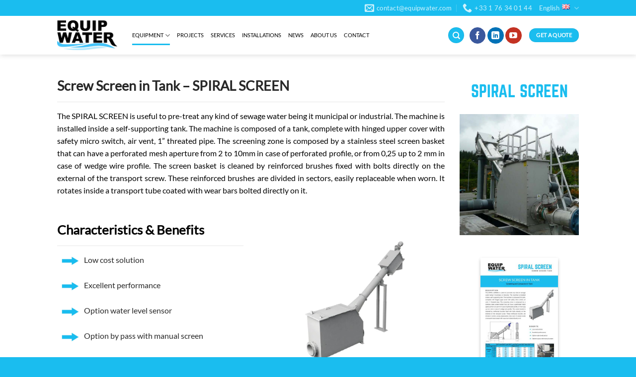

--- FILE ---
content_type: text/html; charset=UTF-8
request_url: https://www.equipwater.com/equipment/fine-screens/screw-screen-in-tank-spiral-screen/
body_size: 19908
content:
<!DOCTYPE html>
<html lang="en-GB" class="loading-site no-js">
<head>
	<meta charset="UTF-8" />
	<link rel="profile" href="https://gmpg.org/xfn/11" />
	<link rel="pingback" href="https://www.equipwater.com/xmlrpc.php" />

	<script>(function(html){html.className = html.className.replace(/\bno-js\b/,'js')})(document.documentElement);</script>
<meta name='robots' content='index, follow, max-image-preview:large, max-snippet:-1, max-video-preview:-1' />
<link rel="alternate" href="https://www.equipwater.com/equipment/fine-screens/screw-screen-in-tank-spiral-screen/" hreflang="en" />
<link rel="alternate" href="https://www.equipwater.com/fr/equipements/tamisage/tamis-elevateur-en-caisson-spiral-screen/" hreflang="fr" />
<meta name="viewport" content="width=device-width, initial-scale=1" />
	<!-- This site is optimized with the Yoast SEO plugin v26.8 - https://yoast.com/product/yoast-seo-wordpress/ -->
	<title>Screw Screen in Tank - SPIRAL SCREEN - Wastewater - EQUIPWATER</title>
	<meta name="description" content="The screw screen SPIRAL SCREEN is useful to pre-treat any kind of sewage water. The machine is installed inside a self-supporting tank." />
	<link rel="canonical" href="https://www.equipwater.com/equipment/fine-screens/screw-screen-in-tank-spiral-screen/" />
	<meta property="og:locale" content="en_GB" />
	<meta property="og:locale:alternate" content="fr_FR" />
	<meta property="og:type" content="article" />
	<meta property="og:title" content="Screw Screen in Tank - SPIRAL SCREEN - Wastewater - EQUIPWATER" />
	<meta property="og:description" content="The screw screen SPIRAL SCREEN is useful to pre-treat any kind of sewage water. The machine is installed inside a self-supporting tank." />
	<meta property="og:url" content="https://www.equipwater.com/equipment/fine-screens/screw-screen-in-tank-spiral-screen/" />
	<meta property="og:site_name" content="EQUIPWATER" />
	<meta property="article:publisher" content="https://www.facebook.com/equipwater/" />
	<meta property="article:modified_time" content="2021-03-18T10:14:00+00:00" />
	<meta property="og:image" content="https://www.equipwater.com/wp-content/uploads/2018/09/tamis-elevateur-en-caisson-screw-screen-in-tank-equipwater.jpg" />
	<meta property="og:image:width" content="1292" />
	<meta property="og:image:height" content="1356" />
	<meta property="og:image:type" content="image/jpeg" />
	<meta name="twitter:card" content="summary_large_image" />
	<meta name="twitter:label1" content="Estimated reading time" />
	<meta name="twitter:data1" content="2 minutes" />
	<script type="application/ld+json" class="yoast-schema-graph">{"@context":"https://schema.org","@graph":[{"@type":"WebPage","@id":"https://www.equipwater.com/equipment/fine-screens/screw-screen-in-tank-spiral-screen/","url":"https://www.equipwater.com/equipment/fine-screens/screw-screen-in-tank-spiral-screen/","name":"Screw Screen in Tank - SPIRAL SCREEN - Wastewater - EQUIPWATER","isPartOf":{"@id":"https://www.equipwater.com/#website"},"primaryImageOfPage":{"@id":"https://www.equipwater.com/equipment/fine-screens/screw-screen-in-tank-spiral-screen/#primaryimage"},"image":{"@id":"https://www.equipwater.com/equipment/fine-screens/screw-screen-in-tank-spiral-screen/#primaryimage"},"thumbnailUrl":"https://www.equipwater.com/wp-content/uploads/2018/09/tamis-elevateur-en-caisson-screw-screen-in-tank-equipwater.jpg","datePublished":"2018-09-25T13:04:36+00:00","dateModified":"2021-03-18T10:14:00+00:00","description":"The screw screen SPIRAL SCREEN is useful to pre-treat any kind of sewage water. The machine is installed inside a self-supporting tank.","breadcrumb":{"@id":"https://www.equipwater.com/equipment/fine-screens/screw-screen-in-tank-spiral-screen/#breadcrumb"},"inLanguage":"en-GB","potentialAction":[{"@type":"ReadAction","target":["https://www.equipwater.com/equipment/fine-screens/screw-screen-in-tank-spiral-screen/"]}]},{"@type":"ImageObject","inLanguage":"en-GB","@id":"https://www.equipwater.com/equipment/fine-screens/screw-screen-in-tank-spiral-screen/#primaryimage","url":"https://www.equipwater.com/wp-content/uploads/2018/09/tamis-elevateur-en-caisson-screw-screen-in-tank-equipwater.jpg","contentUrl":"https://www.equipwater.com/wp-content/uploads/2018/09/tamis-elevateur-en-caisson-screw-screen-in-tank-equipwater.jpg","width":1292,"height":1356,"caption":"SPIRAL SCREEN is useful to pre-treat any kind of sewage water being it municipal or industrial. The machine is installed inside a self-supporting tank. The machine is composed of a tank, complete with hinged upper cover with safety micro switch, air vent, 1” threated pipe. The screening zone is composed by a stainless steel screen basket that can have a perforated mesh aperture from 2 to 10mm in case of perforated profile, or from 0,25 up to 2 mm in case of wedge wire profile. The screen basket is cleaned by reinforced brushes fixed with bolts directly on the external of the transport screw. These reinforced brushes are divided in sectors, easily replaceable when worn. It rotates inside a transport tube coated with wear bars bolted directly on it."},{"@type":"BreadcrumbList","@id":"https://www.equipwater.com/equipment/fine-screens/screw-screen-in-tank-spiral-screen/#breadcrumb","itemListElement":[{"@type":"ListItem","position":1,"name":"Accueil","item":"https://www.equipwater.com/"},{"@type":"ListItem","position":2,"name":"EQUIPMENT","item":"https://www.equipwater.com/equipment/"},{"@type":"ListItem","position":3,"name":"FINE SCREENS","item":"https://www.equipwater.com/equipment/fine-screens/"},{"@type":"ListItem","position":4,"name":"Screw Screen in Tank &#8211; SPIRAL SCREEN"}]},{"@type":"WebSite","@id":"https://www.equipwater.com/#website","url":"https://www.equipwater.com/","name":"EQUIPWATER","description":"Innovative Water Treatment Solutions","publisher":{"@id":"https://www.equipwater.com/#organization"},"potentialAction":[{"@type":"SearchAction","target":{"@type":"EntryPoint","urlTemplate":"https://www.equipwater.com/?s={search_term_string}"},"query-input":{"@type":"PropertyValueSpecification","valueRequired":true,"valueName":"search_term_string"}}],"inLanguage":"en-GB"},{"@type":"Organization","@id":"https://www.equipwater.com/#organization","name":"EQUIPWATER","url":"https://www.equipwater.com/","logo":{"@type":"ImageObject","inLanguage":"en-GB","@id":"https://www.equipwater.com/#/schema/logo/image/","url":"https://www.equipwater.com/wp-content/uploads/2018/02/EquipWater-last-version.jpg","contentUrl":"https://www.equipwater.com/wp-content/uploads/2018/02/EquipWater-last-version.jpg","width":1655,"height":833,"caption":"EQUIPWATER"},"image":{"@id":"https://www.equipwater.com/#/schema/logo/image/"},"sameAs":["https://www.facebook.com/equipwater/","https://www.linkedin.com/company/equipwater/","https://www.youtube.com/channel/UCU-53zZ8T2qC9-5yOiXclUw?view_as=subscriber"]}]}</script>
	<!-- / Yoast SEO plugin. -->


<link rel='dns-prefetch' href='//www.googletagmanager.com' />
<link rel='dns-prefetch' href='//pagead2.googlesyndication.com' />
<link rel='prefetch' href='https://www.equipwater.com/wp-content/themes/flatsome/assets/js/flatsome.js?ver=e2eddd6c228105dac048' />
<link rel='prefetch' href='https://www.equipwater.com/wp-content/themes/flatsome/assets/js/chunk.slider.js?ver=3.20.3' />
<link rel='prefetch' href='https://www.equipwater.com/wp-content/themes/flatsome/assets/js/chunk.popups.js?ver=3.20.3' />
<link rel='prefetch' href='https://www.equipwater.com/wp-content/themes/flatsome/assets/js/chunk.tooltips.js?ver=3.20.3' />
<link rel="alternate" type="application/rss+xml" title="EQUIPWATER &raquo; Feed" href="https://www.equipwater.com/feed/" />
<link rel="alternate" type="application/rss+xml" title="EQUIPWATER &raquo; Comments Feed" href="https://www.equipwater.com/comments/feed/" />
<link rel="alternate" title="oEmbed (JSON)" type="application/json+oembed" href="https://www.equipwater.com/wp-json/oembed/1.0/embed?url=https%3A%2F%2Fwww.equipwater.com%2Fequipment%2Ffine-screens%2Fscrew-screen-in-tank-spiral-screen%2F&#038;lang=en" />
<link rel="alternate" title="oEmbed (XML)" type="text/xml+oembed" href="https://www.equipwater.com/wp-json/oembed/1.0/embed?url=https%3A%2F%2Fwww.equipwater.com%2Fequipment%2Ffine-screens%2Fscrew-screen-in-tank-spiral-screen%2F&#038;format=xml&#038;lang=en" />
<style id='wp-img-auto-sizes-contain-inline-css' type='text/css'>
img:is([sizes=auto i],[sizes^="auto," i]){contain-intrinsic-size:3000px 1500px}
/*# sourceURL=wp-img-auto-sizes-contain-inline-css */
</style>
<style id='wp-emoji-styles-inline-css' type='text/css'>

	img.wp-smiley, img.emoji {
		display: inline !important;
		border: none !important;
		box-shadow: none !important;
		height: 1em !important;
		width: 1em !important;
		margin: 0 0.07em !important;
		vertical-align: -0.1em !important;
		background: none !important;
		padding: 0 !important;
	}
/*# sourceURL=wp-emoji-styles-inline-css */
</style>
<link rel='stylesheet' id='dnd-upload-cf7-css' href='https://www.equipwater.com/wp-content/plugins/drag-and-drop-multiple-file-upload-contact-form-7/assets/css/dnd-upload-cf7.css?ver=1.3.9.3' type='text/css' media='all' />
<link rel='stylesheet' id='contact-form-7-css' href='https://www.equipwater.com/wp-content/plugins/contact-form-7/includes/css/styles.css?ver=6.1.4' type='text/css' media='all' />
<link rel='stylesheet' id='easy-facebook-likebox-custom-fonts-css' href='https://www.equipwater.com/wp-content/plugins/easy-facebook-likebox/frontend/assets/css/esf-custom-fonts.css?ver=6.9' type='text/css' media='all' />
<link rel='stylesheet' id='easy-facebook-likebox-popup-styles-css' href='https://www.equipwater.com/wp-content/plugins/easy-facebook-likebox/facebook/frontend/assets/css/esf-free-popup.css?ver=6.7.2' type='text/css' media='all' />
<link rel='stylesheet' id='easy-facebook-likebox-frontend-css' href='https://www.equipwater.com/wp-content/plugins/easy-facebook-likebox/facebook/frontend/assets/css/easy-facebook-likebox-frontend.css?ver=6.7.2' type='text/css' media='all' />
<link rel='stylesheet' id='easy-facebook-likebox-customizer-style-css' href='https://www.equipwater.com/wp-admin/admin-ajax.php?action=easy-facebook-likebox-customizer-style&#038;ver=6.7.2' type='text/css' media='all' />
<link rel='stylesheet' id='uaf_client_css-css' href='https://www.equipwater.com/wp-content/uploads/useanyfont/uaf.css?ver=1764337351' type='text/css' media='all' />
<link rel='stylesheet' id='tablepress-default-css' href='https://www.equipwater.com/wp-content/tablepress-combined.min.css?ver=72' type='text/css' media='all' />
<link rel='stylesheet' id='flatsome-main-css' href='https://www.equipwater.com/wp-content/themes/flatsome/assets/css/flatsome.css?ver=3.20.3' type='text/css' media='all' />
<style id='flatsome-main-inline-css' type='text/css'>
@font-face {
				font-family: "fl-icons";
				font-display: block;
				src: url(https://www.equipwater.com/wp-content/themes/flatsome/assets/css/icons/fl-icons.eot?v=3.20.3);
				src:
					url(https://www.equipwater.com/wp-content/themes/flatsome/assets/css/icons/fl-icons.eot#iefix?v=3.20.3) format("embedded-opentype"),
					url(https://www.equipwater.com/wp-content/themes/flatsome/assets/css/icons/fl-icons.woff2?v=3.20.3) format("woff2"),
					url(https://www.equipwater.com/wp-content/themes/flatsome/assets/css/icons/fl-icons.ttf?v=3.20.3) format("truetype"),
					url(https://www.equipwater.com/wp-content/themes/flatsome/assets/css/icons/fl-icons.woff?v=3.20.3) format("woff"),
					url(https://www.equipwater.com/wp-content/themes/flatsome/assets/css/icons/fl-icons.svg?v=3.20.3#fl-icons) format("svg");
			}
/*# sourceURL=flatsome-main-inline-css */
</style>
<link rel='stylesheet' id='flatsome-style-css' href='https://www.equipwater.com/wp-content/themes/flatsome/style.css?ver=3.20.3' type='text/css' media='all' />
<script type="text/javascript" src="https://www.equipwater.com/wp-includes/js/jquery/jquery.min.js?ver=3.7.1" id="jquery-core-js"></script>
<script type="text/javascript" src="https://www.equipwater.com/wp-includes/js/jquery/jquery-migrate.min.js?ver=3.4.1" id="jquery-migrate-js"></script>
<script type="text/javascript" src="https://www.equipwater.com/wp-content/plugins/easy-facebook-likebox/facebook/frontend/assets/js/esf-free-popup.min.js?ver=6.7.2" id="easy-facebook-likebox-popup-script-js"></script>
<script type="text/javascript" id="easy-facebook-likebox-public-script-js-extra">
/* <![CDATA[ */
var public_ajax = {"ajax_url":"https://www.equipwater.com/wp-admin/admin-ajax.php","efbl_is_fb_pro":""};
//# sourceURL=easy-facebook-likebox-public-script-js-extra
/* ]]> */
</script>
<script type="text/javascript" src="https://www.equipwater.com/wp-content/plugins/easy-facebook-likebox/facebook/frontend/assets/js/public.js?ver=6.7.2" id="easy-facebook-likebox-public-script-js"></script>

<!-- Google tag (gtag.js) snippet added by Site Kit -->
<!-- Google Analytics snippet added by Site Kit -->
<script type="text/javascript" src="https://www.googletagmanager.com/gtag/js?id=G-W6KB7YFND1" id="google_gtagjs-js" async></script>
<script type="text/javascript" id="google_gtagjs-js-after">
/* <![CDATA[ */
window.dataLayer = window.dataLayer || [];function gtag(){dataLayer.push(arguments);}
gtag("set","linker",{"domains":["www.equipwater.com"]});
gtag("js", new Date());
gtag("set", "developer_id.dZTNiMT", true);
gtag("config", "G-W6KB7YFND1");
 window._googlesitekit = window._googlesitekit || {}; window._googlesitekit.throttledEvents = []; window._googlesitekit.gtagEvent = (name, data) => { var key = JSON.stringify( { name, data } ); if ( !! window._googlesitekit.throttledEvents[ key ] ) { return; } window._googlesitekit.throttledEvents[ key ] = true; setTimeout( () => { delete window._googlesitekit.throttledEvents[ key ]; }, 5 ); gtag( "event", name, { ...data, event_source: "site-kit" } ); }; 
//# sourceURL=google_gtagjs-js-after
/* ]]> */
</script>
<link rel="https://api.w.org/" href="https://www.equipwater.com/wp-json/" /><link rel="alternate" title="JSON" type="application/json" href="https://www.equipwater.com/wp-json/wp/v2/pages/3002" /><link rel="EditURI" type="application/rsd+xml" title="RSD" href="https://www.equipwater.com/xmlrpc.php?rsd" />
<meta name="generator" content="WordPress 6.9" />
<link rel='shortlink' href='https://www.equipwater.com/?p=3002' />
<meta name="generator" content="Site Kit by Google 1.170.0" /><!-- Analytics by WP Statistics - https://wp-statistics.com -->

<!-- Google AdSense meta tags added by Site Kit -->
<meta name="google-adsense-platform-account" content="ca-host-pub-2644536267352236">
<meta name="google-adsense-platform-domain" content="sitekit.withgoogle.com">
<!-- End Google AdSense meta tags added by Site Kit -->

<!-- Google AdSense snippet added by Site Kit -->
<script type="text/javascript" async="async" src="https://pagead2.googlesyndication.com/pagead/js/adsbygoogle.js?client=ca-pub-3811606572612690&amp;host=ca-host-pub-2644536267352236" crossorigin="anonymous"></script>

<!-- End Google AdSense snippet added by Site Kit -->
<style class='wp-fonts-local' type='text/css'>
@font-face{font-family:norwester;font-style:normal;font-weight:400;font-display:fallback;src:url('https://www.equipwater.com/wp-content/uploads/useanyfont/190701072217norwester.woff2') format('woff2');}
</style>
<link rel="icon" href="https://www.equipwater.com/wp-content/uploads/2018/05/cropped-EW-EQUIPWATER-32x32.png" sizes="32x32" />
<link rel="icon" href="https://www.equipwater.com/wp-content/uploads/2018/05/cropped-EW-EQUIPWATER-192x192.png" sizes="192x192" />
<link rel="apple-touch-icon" href="https://www.equipwater.com/wp-content/uploads/2018/05/cropped-EW-EQUIPWATER-180x180.png" />
<meta name="msapplication-TileImage" content="https://www.equipwater.com/wp-content/uploads/2018/05/cropped-EW-EQUIPWATER-270x270.png" />
<style id="custom-css" type="text/css">:root {--primary-color: #1abdef;--fs-color-primary: #1abdef;--fs-color-secondary: #b4e8fd;--fs-color-success: #7a9c59;--fs-color-alert: #000000;--fs-color-base: #000000;--fs-experimental-link-color: #1abdef;--fs-experimental-link-color-hover: #111;}.tooltipster-base {--tooltip-color: #fff;--tooltip-bg-color: #000;}.off-canvas-right .mfp-content, .off-canvas-left .mfp-content {--drawer-width: 300px;}.header-main{height: 78px}#logo img{max-height: 78px}#logo{width:121px;}.header-bottom{min-height: 10px}.header-top{min-height: 20px}.transparent .header-main{height: 265px}.transparent #logo img{max-height: 265px}.has-transparent + .page-title:first-of-type,.has-transparent + #main > .page-title,.has-transparent + #main > div > .page-title,.has-transparent + #main .page-header-wrapper:first-of-type .page-title{padding-top: 295px;}.header.show-on-scroll,.stuck .header-main{height:70px!important}.stuck #logo img{max-height: 70px!important}.search-form{ width: 10%;}.header-bg-color {background-color: rgba(255,255,255,0.9)}.header-bottom {background-color: #ffffff}.header-main .nav > li > a{line-height: 16px }.stuck .header-main .nav > li > a{line-height: 50px }.header-bottom-nav > li > a{line-height: 16px }@media (max-width: 549px) {.header-main{height: 70px}#logo img{max-height: 70px}}.main-menu-overlay{background-color: #1abdef}.nav-dropdown-has-arrow.nav-dropdown-has-border li.has-dropdown:before{border-bottom-color: #ffffff;}.nav .nav-dropdown{border-color: #ffffff }.nav-dropdown{border-radius:10px}.nav-dropdown{font-size:67%}.header-top{background-color:#1abdef!important;}h1,h2,h3,h4,h5,h6,.heading-font{color: #000000;}@media screen and (max-width: 549px){body{font-size: 100%;}}body{font-family: Lato, sans-serif;}body {font-weight: 400;font-style: normal;}.nav > li > a {font-family: Lato, sans-serif;}.mobile-sidebar-levels-2 .nav > li > ul > li > a {font-family: Lato, sans-serif;}.nav > li > a,.mobile-sidebar-levels-2 .nav > li > ul > li > a {font-weight: 400;font-style: normal;}h1,h2,h3,h4,h5,h6,.heading-font, .off-canvas-center .nav-sidebar.nav-vertical > li > a{font-family: Lato, sans-serif;}h1,h2,h3,h4,h5,h6,.heading-font,.banner h1,.banner h2 {font-weight: 400;font-style: normal;}.alt-font{font-family: Lato, sans-serif;}.alt-font {font-weight: 400!important;font-style: normal!important;}.nav > li > a, .links > li > a{text-transform: none;}.header:not(.transparent) .header-nav-main.nav > li > a {color: #000000;}.header:not(.transparent) .header-bottom-nav.nav > li > a{color: #000000;}.is-divider{background-color: #1abdef;}.pswp__bg,.mfp-bg.mfp-ready{background-color: #f7f7f7}.footer-2{background-image: url('https://www.equipwater.com/wp-content/uploads/2020/01/packing-storm-water-equipwater.jpg');}.footer-1{background-color: #b4e8fd}.absolute-footer, html{background-color: #1abdef}.nav-vertical-fly-out > li + li {border-top-width: 1px; border-top-style: solid;}/* Custom CSS */#maintenance{color:black;background-color: rgb(26, 189, 239);}.grecaptcha-badge{visibility:hidden;}.main-menu-overlay {background-color: rgba(26,189,239,1) !important;}.label-new.menu-item > a:after{content:"New";}.label-hot.menu-item > a:after{content:"Hot";}.label-sale.menu-item > a:after{content:"Sale";}.label-popular.menu-item > a:after{content:"Popular";}</style>		<style type="text/css" id="wp-custom-css">
			input.search-field.mb-0 {
background-color: #b4e8fd;
}		</style>
		<style id="kirki-inline-styles">/* latin-ext */
@font-face {
  font-family: 'Lato';
  font-style: normal;
  font-weight: 400;
  font-display: swap;
  src: url(https://www.equipwater.com/wp-content/fonts/lato/S6uyw4BMUTPHjxAwXjeu.woff2) format('woff2');
  unicode-range: U+0100-02BA, U+02BD-02C5, U+02C7-02CC, U+02CE-02D7, U+02DD-02FF, U+0304, U+0308, U+0329, U+1D00-1DBF, U+1E00-1E9F, U+1EF2-1EFF, U+2020, U+20A0-20AB, U+20AD-20C0, U+2113, U+2C60-2C7F, U+A720-A7FF;
}
/* latin */
@font-face {
  font-family: 'Lato';
  font-style: normal;
  font-weight: 400;
  font-display: swap;
  src: url(https://www.equipwater.com/wp-content/fonts/lato/S6uyw4BMUTPHjx4wXg.woff2) format('woff2');
  unicode-range: U+0000-00FF, U+0131, U+0152-0153, U+02BB-02BC, U+02C6, U+02DA, U+02DC, U+0304, U+0308, U+0329, U+2000-206F, U+20AC, U+2122, U+2191, U+2193, U+2212, U+2215, U+FEFF, U+FFFD;
}</style></head>

<body class="wp-singular page-template page-template-page-blank page-template-page-blank-php page page-id-3002 page-child parent-pageid-2620 wp-theme-flatsome full-width header-shadow lightbox nav-dropdown-has-arrow nav-dropdown-has-shadow nav-dropdown-has-border">


<a class="skip-link screen-reader-text" href="#main">Skip to content</a>

<div id="wrapper">

	
	<header id="header" class="header has-sticky sticky-jump">
		<div class="header-wrapper">
			<div id="top-bar" class="header-top hide-for-sticky nav-dark">
    <div class="flex-row container">
      <div class="flex-col hide-for-medium flex-left">
          <ul class="nav nav-left medium-nav-center nav-small  nav-line-bottom">
                        </ul>
      </div>

      <div class="flex-col hide-for-medium flex-center">
          <ul class="nav nav-center nav-small  nav-line-bottom">
                        </ul>
      </div>

      <div class="flex-col hide-for-medium flex-right">
         <ul class="nav top-bar-nav nav-right nav-small  nav-line-bottom">
              <li class="header-contact-wrapper">
		<ul id="header-contact" class="nav medium-nav-center nav-divided nav-uppercase header-contact">
		
						<li>
			  <a href="mailto:contact@equipwater.com" class="tooltip" title="contact@equipwater.com">
				  <i class="icon-envelop" aria-hidden="true" style="font-size:19px;"></i>			       <span>
			       	contact@equipwater.com			       </span>
			  </a>
			</li>
			
			
						<li>
			  <a href="tel:+33 1 76 34 01 44" class="tooltip" title="+33 1 76 34 01 44">
			     <i class="icon-phone" aria-hidden="true" style="font-size:19px;"></i>			      <span>+33 1 76 34 01 44</span>
			  </a>
			</li>
			
				</ul>
</li>
<li class="has-dropdown header-language-dropdown">
	<a href="#" class="header-language-dropdown__link nav-top-link" aria-expanded="false" aria-controls="ux-language-dropdown" aria-haspopup="menu">
		English		<i class="image-icon" aria-hidden="true"><img src="https://www.equipwater.com/wp-content/plugins/polylang/flags/gb.png" alt=""/></i>		<i class="icon-angle-down" aria-hidden="true"></i>	</a>
	<ul id="ux-language-dropdown" class="nav-dropdown nav-dropdown-bold" role="menu">
		<li class="active"><a href="https://www.equipwater.com/equipment/fine-screens/screw-screen-in-tank-spiral-screen/" hreflang="en" role="menuitem"><i class="icon-image" aria-hidden="true"><img src="https://www.equipwater.com/wp-content/plugins/polylang/flags/gb.png" alt=""/></i> English</a></li><li ><a href="https://www.equipwater.com/fr/equipements/tamisage/tamis-elevateur-en-caisson-spiral-screen/" hreflang="fr" role="menuitem"><i class="icon-image" aria-hidden="true"><img src="https://www.equipwater.com/wp-content/plugins/polylang/flags/fr.png" alt=""/></i> Français</a></li>	</ul>
</li>
          </ul>
      </div>

            <div class="flex-col show-for-medium flex-grow">
          <ul class="nav nav-center nav-small mobile-nav  nav-line-bottom">
                        </ul>
      </div>
      
    </div>
</div>
<div id="masthead" class="header-main ">
      <div class="header-inner flex-row container logo-left medium-logo-left" role="navigation">

          <!-- Logo -->
          <div id="logo" class="flex-col logo">
            
<!-- Header logo -->
<a href="https://www.equipwater.com/" title="EQUIPWATER - Innovative Water Treatment Solutions" rel="home">
		<img width="1020" height="513" src="https://www.equipwater.com/wp-content/uploads/2018/02/EquipWater-last-version-1024x515.jpg" class="header_logo header-logo" alt="EQUIPWATER"/><img  width="1020" height="513" src="https://www.equipwater.com/wp-content/uploads/2018/02/EquipWater-last-version-1024x515.jpg" class="header-logo-dark" alt="EQUIPWATER"/></a>
          </div>

          <!-- Mobile Left Elements -->
          <div class="flex-col show-for-medium flex-left">
            <ul class="mobile-nav nav nav-left ">
              <li class="html header-social-icons ml-0">
	<div class="social-icons follow-icons" ><a href="https://www.facebook.com/equipwater/" target="_blank" data-label="Facebook" class="icon primary button circle tooltip facebook" title="Follow on Facebook" aria-label="Follow on Facebook" rel="noopener nofollow"><i class="icon-facebook" aria-hidden="true"></i></a><a href="https://www.linkedin.com/company/equipwater/" data-label="LinkedIn" target="_blank" class="icon primary button circle tooltip linkedin" title="Follow on LinkedIn" aria-label="Follow on LinkedIn" rel="noopener nofollow"><i class="icon-linkedin" aria-hidden="true"></i></a><a href="https://www.youtube.com/channel/UCU-53zZ8T2qC9-5yOiXclUw" data-label="YouTube" target="_blank" class="icon primary button circle tooltip youtube" title="Follow on YouTube" aria-label="Follow on YouTube" rel="noopener nofollow"><i class="icon-youtube" aria-hidden="true"></i></a></div></li>
            </ul>
          </div>

          <!-- Left Elements -->
          <div class="flex-col hide-for-medium flex-left
            flex-grow">
            <ul class="header-nav header-nav-main nav nav-left  nav-line-bottom nav-size-small" >
              <li id="menu-item-6907" class="menu-item menu-item-type-post_type menu-item-object-page current-page-ancestor current-menu-ancestor current_page_ancestor menu-item-has-children menu-item-6907 active menu-item-design-default has-dropdown"><a href="https://www.equipwater.com/equipment/" class="nav-top-link" aria-expanded="false" aria-haspopup="menu">EQUIPMENT<i class="icon-angle-down" aria-hidden="true"></i></a>
<ul class="sub-menu nav-dropdown nav-dropdown-bold">
	<li id="menu-item-2618" class="menu-item menu-item-type-post_type menu-item-object-page menu-item-has-children menu-item-2618 nav-dropdown-col"><a href="https://www.equipwater.com/equipment/screens/">S C R E E N S</a>
	<ul class="sub-menu nav-column nav-dropdown-bold">
		<li id="menu-item-1553" class="menu-item menu-item-type-post_type menu-item-object-page menu-item-1553"><a href="https://www.equipwater.com/equipment/screens/automatic-basket-screen/">Automatic Basket Screen – BASKET SCREEN</a></li>
		<li id="menu-item-7097" class="menu-item menu-item-type-post_type menu-item-object-page menu-item-7097"><a href="https://www.equipwater.com/equipment/screens/motorized-basket-screen/">Motorized Basket Screen – BASKET SCREEN</a></li>
		<li id="menu-item-7095" class="menu-item menu-item-type-post_type menu-item-object-page menu-item-7095"><a href="https://www.equipwater.com/equipment/screens/manual-basket-screen/">Manual Basket Screen – BASKET SCREEN</a></li>
		<li id="menu-item-7096" class="menu-item menu-item-type-post_type menu-item-object-page menu-item-7096"><a href="https://www.equipwater.com/equipment/screens/manual-bar-screen/">Manual Bar Screen – BAR SCREEN</a></li>
		<li id="menu-item-7093" class="menu-item menu-item-type-post_type menu-item-object-page menu-item-7093"><a href="https://www.equipwater.com/equipment/screens/vertical-bar-screen-xs-verti-screen/">Vertical Bar Screen XS – VERTI SCREEN</a></li>
		<li id="menu-item-1556" class="menu-item menu-item-type-post_type menu-item-object-page menu-item-1556"><a href="https://www.equipwater.com/equipment/screens/vertical-bar-screen-xl-verti-screen/">Vertical Bar Screen XL – VERTI SCREEN</a></li>
		<li id="menu-item-32" class="menu-item menu-item-type-post_type menu-item-object-page menu-item-32"><a href="https://www.equipwater.com/equipment/screens/multiple-rake-screen/">Multiple Rake Screen – RAKE SCREEN</a></li>
		<li id="menu-item-7094" class="menu-item menu-item-type-post_type menu-item-object-page menu-item-7094"><a href="https://www.equipwater.com/equipment/screens/multiple-brush-screen/">Multiple Brush Screen – BRUSH SCREEN</a></li>
		<li id="menu-item-668" class="menu-item menu-item-type-post_type menu-item-object-page menu-item-668"><a href="https://www.equipwater.com/equipment/screens/step-screen-equip-step/">Step Screen – EQUIP STEP</a></li>
		<li id="menu-item-1550" class="menu-item menu-item-type-post_type menu-item-object-page menu-item-1550"><a href="https://www.equipwater.com/equipment/screens/inclined-bar-screen-mono-screen/">Inclined Bar Screen – MONO SCREEN</a></li>
		<li id="menu-item-2624" class="menu-item menu-item-type-post_type menu-item-object-page menu-item-has-children menu-item-2624"><a href="https://www.equipwater.com/equipment/compaction/">C O M P A C T I O N</a>
		<ul class="sub-menu nav-column nav-dropdown-bold">
			<li id="menu-item-2994" class="menu-item menu-item-type-post_type menu-item-object-page menu-item-2994"><a href="https://www.equipwater.com/equipment/compaction/conveyor-compactor-equip-screw/">Conveyor Compactor – EQUIP SCREW</a></li>
			<li id="menu-item-2997" class="menu-item menu-item-type-post_type menu-item-object-page menu-item-2997"><a href="https://www.equipwater.com/equipment/compaction/screw-washing-press-equip-press/">Screw Washing Press – EQUIP PRESS</a></li>
		</ul>
</li>
	</ul>
</li>
	<li id="menu-item-2621" class="menu-item menu-item-type-post_type menu-item-object-page current-page-ancestor current-menu-ancestor current-menu-parent current-page-parent current_page_parent current_page_ancestor menu-item-has-children menu-item-2621 active nav-dropdown-col"><a href="https://www.equipwater.com/equipment/fine-screens/">F I N E &#8211; S C R E E N S</a>
	<ul class="sub-menu nav-column nav-dropdown-bold">
		<li id="menu-item-3000" class="menu-item menu-item-type-post_type menu-item-object-page menu-item-3000"><a href="https://www.equipwater.com/equipment/fine-screens/screw-screen-compactor-spiral-screen/">Screw Screen Compactor – SPIRAL SCREEN</a></li>
		<li id="menu-item-3003" class="menu-item menu-item-type-post_type menu-item-object-page current-menu-item page_item page-item-3002 current_page_item menu-item-3003 active"><a href="https://www.equipwater.com/equipment/fine-screens/screw-screen-in-tank-spiral-screen/" aria-current="page">Screw Screen in Tank – SPIRAL SCREEN</a></li>
		<li id="menu-item-2985" class="menu-item menu-item-type-post_type menu-item-object-page menu-item-2985"><a href="https://www.equipwater.com/equipment/fine-screens/vertical-fine-screen-verti-screw/">Vertical Fine Screen – VERTI SCREW</a></li>
		<li id="menu-item-3009" class="menu-item menu-item-type-post_type menu-item-object-page menu-item-3009"><a href="https://www.equipwater.com/equipment/fine-screens/externally-fed-drum-screen/">Externally Fed – DRUM SCREEN</a></li>
		<li id="menu-item-3012" class="menu-item menu-item-type-post_type menu-item-object-page menu-item-3012"><a href="https://www.equipwater.com/equipment/fine-screens/internally-fed-drum-screen/">Internally Fed – DRUM SCREEN</a></li>
		<li id="menu-item-2991" class="menu-item menu-item-type-post_type menu-item-object-page menu-item-2991"><a href="https://www.equipwater.com/equipment/fine-screens/drum-screen-in-channel-rotary-screen/">Drum Screen in Channel – ROTARY SCREEN</a></li>
		<li id="menu-item-3006" class="menu-item menu-item-type-post_type menu-item-object-page menu-item-3006"><a href="https://www.equipwater.com/equipment/fine-screens/septage-acceptance-unit-equip-sep/">Septage Acceptance Unit – EQUIP SEP</a></li>
		<li id="menu-item-7106" class="menu-item menu-item-type-post_type menu-item-object-page menu-item-7106"><a href="https://www.equipwater.com/equipment/fine-screens/static-screen/">Static Screen – STATIC SCREEN</a></li>
		<li id="menu-item-7104" class="menu-item menu-item-type-post_type menu-item-object-page menu-item-7104"><a href="https://www.equipwater.com/equipment/fine-screens/manual-fine-screen/">Manual Fine Screen – FINE SCREEN</a></li>
		<li id="menu-item-7105" class="menu-item menu-item-type-post_type menu-item-object-page menu-item-7105"><a href="https://www.equipwater.com/equipment/fine-screens/intake-screen/">Intake Screen – INTAKE SCREEN</a></li>
		<li id="menu-item-2988" class="menu-item menu-item-type-post_type menu-item-object-page menu-item-2988"><a href="https://www.equipwater.com/equipment/fine-screens/mini-screw-screen-mini-screw/">Mini Screw Screen – MINI SCREW</a></li>
	</ul>
</li>
	<li id="menu-item-7049" class="menu-item menu-item-type-post_type menu-item-object-page menu-item-has-children menu-item-7049 nav-dropdown-col"><a href="https://www.equipwater.com/equipment/grit-removal-and-degreasing/">G R I T &#8211; R E M O V A L &#8211; A N D &#8211; D E G R E A S I N G</a>
	<ul class="sub-menu nav-column nav-dropdown-bold">
		<li id="menu-item-3015" class="menu-item menu-item-type-post_type menu-item-object-page menu-item-3015"><a href="https://www.equipwater.com/equipment/grit-removal-and-degreasing/grit-classifier-equip-grit/">Grit Classifier – EQUIP GRIT</a></li>
		<li id="menu-item-3018" class="menu-item menu-item-type-post_type menu-item-object-page menu-item-3018"><a href="https://www.equipwater.com/equipment/grit-removal-and-degreasing/grit-washer-equip-grit/">Grit Washer – EQUIP GRIT</a></li>
		<li id="menu-item-3021" class="menu-item menu-item-type-post_type menu-item-object-page menu-item-3021"><a href="https://www.equipwater.com/equipment/grit-removal-and-degreasing/screening-grit-removing-and-degreasing-mini-unit/">Screening and Grit Removing – MINI UNIT</a></li>
		<li id="menu-item-3024" class="menu-item menu-item-type-post_type menu-item-object-page menu-item-3024"><a href="https://www.equipwater.com/equipment/grit-removal-and-degreasing/screening-grit-removing-and-degreasing-large-unit/">Screening and Grit Removing – LARGE UNIT</a></li>
		<li id="menu-item-7052" class="menu-item menu-item-type-post_type menu-item-object-page menu-item-has-children menu-item-7052"><a href="https://www.equipwater.com/equipment/aeration-and-mixing/">A E R A T I O N &#8211; A N D &#8211; M I X I N G</a>
		<ul class="sub-menu nav-column nav-dropdown-bold">
			<li id="menu-item-7066" class="menu-item menu-item-type-post_type menu-item-object-page menu-item-7066"><a href="https://www.equipwater.com/equipment/aeration-and-mixing/submersible-aerators-equip-air/">Submersible Aerators – EQUIP AIR</a></li>
			<li id="menu-item-7067" class="menu-item menu-item-type-post_type menu-item-object-page menu-item-7067"><a href="https://www.equipwater.com/equipment/aeration-and-mixing/surface-aerators-equip-air/">Surface Aerators – EQUIP AIR</a></li>
			<li id="menu-item-7145" class="menu-item menu-item-type-post_type menu-item-object-page menu-item-7145"><a href="https://www.equipwater.com/equipment/aeration-and-mixing/horizontal-submersible-mixers-equip-mixer/">Horizontal Submersible Mixers – EQUIP MIXER</a></li>
			<li id="menu-item-7068" class="menu-item menu-item-type-post_type menu-item-object-page menu-item-7068"><a href="https://www.equipwater.com/equipment/aeration-and-mixing/flow-accelerators-equip-flow/">Flow Accelerators – EQUIP FLOW</a></li>
			<li id="menu-item-7065" class="menu-item menu-item-type-post_type menu-item-object-page menu-item-7065"><a href="https://www.equipwater.com/equipment/aeration-and-mixing/disc-diffuser-equip-diffuser/">Disc diffusers – EQUIP DIFFUSER</a></li>
			<li id="menu-item-7064" class="menu-item menu-item-type-post_type menu-item-object-page menu-item-7064"><a href="https://www.equipwater.com/equipment/aeration-and-mixing/tube-diffusers-equip-diffuser/">Tube Diffusers – EQUIP DIFFUSER</a></li>
		</ul>
</li>
	</ul>
</li>
	<li id="menu-item-7115" class="menu-item menu-item-type-post_type menu-item-object-page menu-item-has-children menu-item-7115 nav-dropdown-col"><a href="https://www.equipwater.com/equipment/sludge-treatment/">S L U D G E &#8211; T R E A T M E N T</a>
	<ul class="sub-menu nav-column nav-dropdown-bold">
		<li id="menu-item-7123" class="menu-item menu-item-type-post_type menu-item-object-page menu-item-7123"><a href="https://www.equipwater.com/equipment/sludge-treatment/sludge-screw-press-equip-sludge/">Sludge Screw Press – EQUIP SLUDGE</a></li>
		<li id="menu-item-7142" class="menu-item menu-item-type-post_type menu-item-object-page menu-item-7142"><a href="https://www.equipwater.com/equipment/sludge-treatment/polymer-unit-equip-poly/">Polymer Unit – EQUIP POLY</a></li>
		<li id="menu-item-7140" class="menu-item menu-item-type-post_type menu-item-object-page menu-item-7140"><a href="https://www.equipwater.com/equipment/sludge-treatment/static-flocculator-equip-floccu/">Static Flocculator – EQUIP FLOCCU</a></li>
		<li id="menu-item-7141" class="menu-item menu-item-type-post_type menu-item-object-page menu-item-7141"><a href="https://www.equipwater.com/equipment/sludge-treatment/dynamic-flocculator-equip-floccu/">Dynamic Flocculator – EQUIP FLOCCU</a></li>
		<li id="menu-item-7114" class="menu-item menu-item-type-post_type menu-item-object-page menu-item-has-children menu-item-7114"><a href="https://www.equipwater.com/equipment/tertiary-treatment/">T E R T I A R Y &#8211; T R E A T M E N T</a>
		<ul class="sub-menu nav-column nav-dropdown-bold">
			<li id="menu-item-7124" class="menu-item menu-item-type-post_type menu-item-object-page menu-item-7124"><a href="https://www.equipwater.com/equipment/tertiary-treatment/disc-filter-equip-disc/">Disc Filter – EQUIP DISC</a></li>
		</ul>
</li>
		<li id="menu-item-7113" class="menu-item menu-item-type-post_type menu-item-object-page menu-item-has-children menu-item-7113"><a href="https://www.equipwater.com/equipment/recycled-plastic-solutions/">R E C Y C L E D &#8211; P L A S T I C &#8211; S O L U T I O N S</a>
		<ul class="sub-menu nav-column nav-dropdown-bold">
			<li id="menu-item-7122" class="menu-item menu-item-type-post_type menu-item-object-page menu-item-7122"><a href="https://www.equipwater.com/equipment/recycled-plastic-solutions/underground-water-storage-equip-storm/">Underground Water Storage – EQUIP STORM</a></li>
			<li id="menu-item-7137" class="menu-item menu-item-type-post_type menu-item-object-page menu-item-7137"><a href="https://www.equipwater.com/equipment/recycled-plastic-solutions/bed-media-trickling-filter-equip-trickling/">Bed Media Trickling Filter – EQUIP TRICKLING</a></li>
			<li id="menu-item-7138" class="menu-item menu-item-type-post_type menu-item-object-page menu-item-7138"><a href="https://www.equipwater.com/equipment/recycled-plastic-solutions/lamella-clarifier-separator-equip-lamella/">Lamella Clarifier Separator – EQUIP LAMELLA</a></li>
			<li id="menu-item-7139" class="menu-item menu-item-type-post_type menu-item-object-page menu-item-7139"><a href="https://www.equipwater.com/equipment/recycled-plastic-solutions/mbbr-bed-media-equip-mbbr/">MBBR Bed Media – EQUIP MBBR</a></li>
		</ul>
</li>
	</ul>
</li>
</ul>
</li>
<li id="menu-item-6911" class="menu-item menu-item-type-post_type menu-item-object-page menu-item-6911 menu-item-design-default"><a href="https://www.equipwater.com/projects/" class="nav-top-link">PROJECTS</a></li>
<li id="menu-item-7028" class="menu-item menu-item-type-post_type menu-item-object-page menu-item-7028 menu-item-design-default"><a href="https://www.equipwater.com/services/maintenance-after-sales-service/" class="nav-top-link">SERVICES</a></li>
<li id="menu-item-2443" class="menu-item menu-item-type-post_type menu-item-object-page menu-item-2443 menu-item-design-default"><a href="https://www.equipwater.com/installations/" class="nav-top-link">INSTALLATIONS</a></li>
<li id="menu-item-6925" class="menu-item menu-item-type-post_type menu-item-object-page menu-item-6925 menu-item-design-default"><a href="https://www.equipwater.com/news/" class="nav-top-link">NEWS</a></li>
<li id="menu-item-62" class="menu-item menu-item-type-post_type menu-item-object-page menu-item-62 menu-item-design-default"><a href="https://www.equipwater.com/about-us/" class="nav-top-link">ABOUT US</a></li>
<li id="menu-item-43" class="menu-item menu-item-type-post_type menu-item-object-page menu-item-43 menu-item-design-default"><a href="https://www.equipwater.com/contact/" class="nav-top-link">CONTACT</a></li>
            </ul>
          </div>

          <!-- Right Elements -->
          <div class="flex-col hide-for-medium flex-right">
            <ul class="header-nav header-nav-main nav nav-right  nav-line-bottom nav-size-small">
              <li class="header-search header-search-dropdown has-icon has-dropdown menu-item-has-children">
	<div class="header-button">	<a href="#" aria-label="Search" aria-haspopup="true" aria-expanded="false" aria-controls="ux-search-dropdown" class="nav-top-link icon primary button circle is-small"><i class="icon-search" aria-hidden="true"></i></a>
	</div>	<ul id="ux-search-dropdown" class="nav-dropdown nav-dropdown-bold">
	 	<li class="header-search-form search-form html relative has-icon">
	<div class="header-search-form-wrapper">
		<div class="searchform-wrapper ux-search-box relative form-flat is-normal"><form method="get" class="searchform" action="https://www.equipwater.com/" role="search">
		<div class="flex-row relative">
			<div class="flex-col flex-grow">
	   	   <input type="search" class="search-field mb-0" name="s" value="" id="s" placeholder="Search your equipment" />
			</div>
			<div class="flex-col">
				<button type="submit" class="ux-search-submit submit-button secondary button icon mb-0" aria-label="Submit">
					<i class="icon-search" aria-hidden="true"></i>				</button>
			</div>
		</div>
    <div class="live-search-results text-left z-top"></div>
</form>
</div>	</div>
</li>
	</ul>
</li>
<li class="html header-social-icons ml-0">
	<div class="social-icons follow-icons" ><a href="https://www.facebook.com/equipwater/" target="_blank" data-label="Facebook" class="icon primary button circle tooltip facebook" title="Follow on Facebook" aria-label="Follow on Facebook" rel="noopener nofollow"><i class="icon-facebook" aria-hidden="true"></i></a><a href="https://www.linkedin.com/company/equipwater/" data-label="LinkedIn" target="_blank" class="icon primary button circle tooltip linkedin" title="Follow on LinkedIn" aria-label="Follow on LinkedIn" rel="noopener nofollow"><i class="icon-linkedin" aria-hidden="true"></i></a><a href="https://www.youtube.com/channel/UCU-53zZ8T2qC9-5yOiXclUw" data-label="YouTube" target="_blank" class="icon primary button circle tooltip youtube" title="Follow on YouTube" aria-label="Follow on YouTube" rel="noopener nofollow"><i class="icon-youtube" aria-hidden="true"></i></a></div></li>
<li class="html header-button-1">
	<div class="header-button">
		<a href="https://www.equipwater.com/contact-form/" class="button primary is-small" style="border-radius:99px;">
		<span>get a quote</span>
	</a>
	</div>
</li>
            </ul>
          </div>

          <!-- Mobile Right Elements -->
          <div class="flex-col show-for-medium flex-right">
            <ul class="mobile-nav nav nav-right ">
              <li class="nav-icon has-icon">
			<a href="#" class="is-small" data-open="#main-menu" data-pos="right" data-bg="main-menu-overlay" role="button" aria-label="Menu" aria-controls="main-menu" aria-expanded="false" aria-haspopup="dialog" data-flatsome-role-button>
			<i class="icon-menu" aria-hidden="true"></i>			<span class="menu-title uppercase hide-for-small">Menu</span>		</a>
	</li>
            </ul>
          </div>

      </div>

      </div>

<div class="header-bg-container fill"><div class="header-bg-image fill"></div><div class="header-bg-color fill"></div></div>		</div>
	</header>

	
	<main id="main" class="">


<div id="content" role="main" class="content-area">

		
			<div class="row"  id="row-988591551">

	<div id="col-150960568" class="col medium-9 small-12 large-9"  >
				<div class="col-inner text-left"  >
			
			
	<div id="gap-369431999" class="gap-element clearfix" style="display:block; height:auto;">
		
<style>
#gap-369431999 {
  padding-top: 45px;
}
</style>
	</div>
	
<h1 class="lead"><span style="font-size: 100%;"><strong><span style="color: #282828;"><span style="color: #282828;">Screw Screen in Tank &#8211; SPIRAL SCREEN</span></span></strong></span></h1>
<hr />
<p style="text-align: justify;"><span style="color: #000000;">The SPIRAL SCREEN is useful to pre-treat any kind of sewage water being it municipal or industrial. The machine is installed inside a self-supporting tank. The machine is composed of a tank, complete with hinged upper cover with safety micro switch, air vent, 1” threated pipe. The screening zone is composed by a stainless steel screen basket that can have a perforated mesh aperture from 2 to 10mm in case of perforated profile, or from 0,25 up to 2 mm in case of wedge wire profile. The screen basket is cleaned by reinforced brushes fixed with bolts directly on the external of the transport screw. These reinforced brushes are divided in sectors, easily replaceable when worn. It rotates inside a transport tube coated with wear bars bolted directly on it.<br /></span></p>
<div class="row"  id="row-649252458">

	<div id="col-1322422184" class="col medium-6 small-12 large-6"  >
				<div class="col-inner"  >
			
			
	<div id="gap-1928907972" class="gap-element clearfix" style="display:block; height:auto;">
		
<style>
#gap-1928907972 {
  padding-top: 30px;
}
</style>
	</div>
	
<h2><span style="color: #000000; font-size: 100%;"><strong>Characteristics &amp; Benefits</strong></span></h2>
<hr />
<p><span style="color: #282828;"><img decoding="async" class="alignnonewp-image-1748" src="https://www.equipwater.com/wp-content/uploads/2018/04/Diapositive1.jpg" alt="" width="54" height="30" srcset="https://www.equipwater.com/wp-content/uploads/2018/04/Diapositive1.jpg 1280w, https://www.equipwater.com/wp-content/uploads/2018/04/Diapositive1-300x169.jpg 300w, https://www.equipwater.com/wp-content/uploads/2018/04/Diapositive1-768x432.jpg 768w, https://www.equipwater.com/wp-content/uploads/2018/04/Diapositive1-1024x576.jpg 1024w" sizes="(max-width: 54px) 100vw, 54px" />Low cost solution</span></p>
<p><span style="color: #282828;"><img decoding="async" class="alignnonewp-image-1748" src="https://www.equipwater.com/wp-content/uploads/2018/04/Diapositive1.jpg" alt="" width="54" height="30" srcset="https://www.equipwater.com/wp-content/uploads/2018/04/Diapositive1.jpg 1280w, https://www.equipwater.com/wp-content/uploads/2018/04/Diapositive1-300x169.jpg 300w, https://www.equipwater.com/wp-content/uploads/2018/04/Diapositive1-768x432.jpg 768w, https://www.equipwater.com/wp-content/uploads/2018/04/Diapositive1-1024x576.jpg 1024w" sizes="(max-width: 54px) 100vw, 54px" />Excellent performance<br /></span></p>
<p><span style="color: #282828;"><img decoding="async" class="alignnonewp-image-1748" src="https://www.equipwater.com/wp-content/uploads/2018/04/Diapositive1.jpg" alt="" width="54" height="30" srcset="https://www.equipwater.com/wp-content/uploads/2018/04/Diapositive1.jpg 1280w, https://www.equipwater.com/wp-content/uploads/2018/04/Diapositive1-300x169.jpg 300w, https://www.equipwater.com/wp-content/uploads/2018/04/Diapositive1-768x432.jpg 768w, https://www.equipwater.com/wp-content/uploads/2018/04/Diapositive1-1024x576.jpg 1024w" sizes="(max-width: 54px) 100vw, 54px" />Option water level sensor<br /></span></p>
<p><img decoding="async" class="alignnonewp-image-1748" src="https://www.equipwater.com/wp-content/uploads/2018/04/Diapositive1.jpg" alt="" width="54" height="30" srcset="https://www.equipwater.com/wp-content/uploads/2018/04/Diapositive1.jpg 1280w, https://www.equipwater.com/wp-content/uploads/2018/04/Diapositive1-300x169.jpg 300w, https://www.equipwater.com/wp-content/uploads/2018/04/Diapositive1-768x432.jpg 768w, https://www.equipwater.com/wp-content/uploads/2018/04/Diapositive1-1024x576.jpg 1024w" sizes="(max-width: 54px) 100vw, 54px" /><span style="color: #282828;">Option by pass with manual screen<br /></span></p>
		</div>
					</div>

	

	<div id="col-1128629940" class="col medium-6 small-12 large-6"  >
				<div class="col-inner text-center"  >
			
			
	<div class="img has-hover x md-x lg-x y md-y lg-y" id="image_1411753940">
								<div class="img-inner image-zoom-long dark" >
			<img loading="lazy" decoding="async" width="976" height="1024" src="https://www.equipwater.com/wp-content/uploads/2018/09/tamis-elevateur-en-caisson-screw-screen-in-tank-equipwater-976x1024.jpg" class="attachment-large size-large" alt="Le SPIRAL SCREEN est installée dans un réservoir autoportant. L’équipement est composé d’un réservoir avec couvercle supérieur à charnière avec interrupteur de sécurité, purgeur d’air et tuyau fileté de 1″. La zone de filtration est composée d’un panier grillagé en acier inoxydable perforées de 2 à 10 mm ou de 0,25 à 2 mm pour une tôle grillagée droit. Le panier à tamis est nettoyé par des brosses renforcées fixées avec des boulons directement à l’extérieur de la vis de transport. Ces brosses renforcées sont divisées en secteurs facilement remplaçables." srcset="https://www.equipwater.com/wp-content/uploads/2018/09/tamis-elevateur-en-caisson-screw-screen-in-tank-equipwater-976x1024.jpg 976w, https://www.equipwater.com/wp-content/uploads/2018/09/tamis-elevateur-en-caisson-screw-screen-in-tank-equipwater-286x300.jpg 286w, https://www.equipwater.com/wp-content/uploads/2018/09/tamis-elevateur-en-caisson-screw-screen-in-tank-equipwater-768x806.jpg 768w, https://www.equipwater.com/wp-content/uploads/2018/09/tamis-elevateur-en-caisson-screw-screen-in-tank-equipwater.jpg 1292w" sizes="auto, (max-width: 976px) 100vw, 976px" />						
					</div>
								
<style>
#image_1411753940 {
  width: 100%;
}
</style>
	</div>
	
		</div>
					</div>

	
</div>
		</div>
					</div>

	

	<div id="col-282461376" class="col medium-3 small-12 large-3"  >
				<div class="col-inner text-center"  >
			
			
<p style="text-align: center;"><span style="font-family: norwester; font-size: 200%; color: #1abdef;">SPIRAL SCREEN</span></p>
	<div class="img has-hover x md-x lg-x y md-y lg-y" id="image_336620479">
								<div class="img-inner dark" >
			<img loading="lazy" decoding="async" width="635" height="645" src="https://www.equipwater.com/wp-content/uploads/2018/09/tamis-elevateur-en-caisson-equipwater-1.jpg" class="attachment-large size-large" alt="Tamis Elevateur en caisson Spiral Screen Equipwater" srcset="https://www.equipwater.com/wp-content/uploads/2018/09/tamis-elevateur-en-caisson-equipwater-1.jpg 635w, https://www.equipwater.com/wp-content/uploads/2018/09/tamis-elevateur-en-caisson-equipwater-1-295x300.jpg 295w" sizes="auto, (max-width: 635px) 100vw, 635px" />						
					</div>
								
<style>
#image_336620479 {
  width: 100%;
}
</style>
	</div>
	
	<div id="gap-1396491437" class="gap-element clearfix" style="display:block; height:auto;">
		
<style>
#gap-1396491437 {
  padding-top: 30px;
}
</style>
	</div>
	
	<div class="img has-hover x md-x lg-x y md-y lg-y" id="image_2063121548">
		<a class="" href="https://www.equipwater.com/wp-content/uploads/2020/01/technical-datasheet-screw-screen-in-tank-equipwater.pdf" target="_blank" rel="noopener" >						<div class="img-inner box-shadow-2 box-shadow-3-hover dark" >
			<img loading="lazy" decoding="async" width="424" height="600" src="https://www.equipwater.com/wp-content/uploads/2020/01/technical-datasheet-screw-screen-in-tank-equipwater.jpg" class="attachment-large size-large" alt="" srcset="https://www.equipwater.com/wp-content/uploads/2020/01/technical-datasheet-screw-screen-in-tank-equipwater.jpg 424w, https://www.equipwater.com/wp-content/uploads/2020/01/technical-datasheet-screw-screen-in-tank-equipwater-212x300.jpg 212w" sizes="auto, (max-width: 424px) 100vw, 424px" />						
					</div>
						</a>		
<style>
#image_2063121548 {
  width: 65%;
}
</style>
	</div>
	
<a href="https://www.equipwater.com/wp-content/uploads/2020/01/technical-datasheet-screw-screen-in-tank-equipwater.pdf" target="_blank" class="button primary is-link is-small reveal-icon" rel="noopener" >
	<i class="icon-angle-right" aria-hidden="true"></i>	<span>download PDF</span>
	</a>

		</div>
				
<style>
#col-282461376 > .col-inner {
  margin: 48px 0px 0px 0px;
}
</style>
	</div>

	
</div>

	<section class="section dark" id="section_1537609027">
		<div class="section-bg fill" >
									
			

		</div>

		

		<div class="section-content relative">
			
<div class="row"  id="row-1794131571">

	<div id="col-1937267966" class="col small-12 large-12"  >
				<div class="col-inner"  >
			
			
<h2><strong><span style="font-size: 100%;"><img loading="lazy" decoding="async" class="alignnonewp-image-1813" src="https://www.equipwater.com/wp-content/uploads/2018/04/youtube-Equipwater.png" alt="" width="53" height="53" srcset="https://www.equipwater.com/wp-content/uploads/2018/04/youtube-Equipwater.png 200w, https://www.equipwater.com/wp-content/uploads/2018/04/youtube-Equipwater-150x150.png 150w" sizes="auto, (max-width: 53px) 100vw, 53px" /><span style="color: #282828;"> SPIRAL SCREEN</span></span><br /></strong></h2>
		</div>
					</div>

	
</div>
<div class="row row-large align-middle align-center"  id="row-762419098">

	<div id="col-1374223803" class="col medium-6 small-12 large-6"  >
				<div class="col-inner"  >
			
			
<div class="video video-fit mb" style="padding-top:56.25%;"><p><iframe loading="lazy" width="1020" height="574" src="https://www.youtube.com/embed/QFNuvq8flYM?feature=oembed" frameborder="0" allow="autoplay; encrypted-media" allowfullscreen></iframe></p>
</div>
<p style="text-align: center;"><strong><em><span style="color: #282828;">SPIRAL SCREEN under construction</span><br />
</em></strong></p>
		</div>
					</div>

	

	<div id="col-2003728816" class="col medium-6 small-12 large-6"  >
				<div class="col-inner"  >
			
			
<div class="video video-fit mb" style="padding-top:56.25%;"><p><iframe loading="lazy" title="Fine Screw Screen - SPIRAL SCREEN | EQUIPWATER" width="1020" height="574" src="https://www.youtube.com/embed/N_ZELTVzoT4?feature=oembed" frameborder="0" allow="accelerometer; autoplay; encrypted-media; gyroscope; picture-in-picture" allowfullscreen></iframe></p>
</div>
<p style="text-align: center;"><strong><em><span style="color: #282828;">Testing prior delivery SPIRAL SCREEN</span><br />
</em></strong></p>
		</div>
					</div>

	
</div>
		</div>

		
<style>
#section_1537609027 {
  padding-top: 30px;
  padding-bottom: 30px;
  background-color: rgb(180, 232, 253);
}
</style>
	</section>
	

			
		
</div>



</main>

<footer id="footer" class="footer-wrapper">

	
<!-- FOOTER 1 -->
<div class="footer-widgets footer footer-1">
		<div class="row large-columns-3 mb-0">
	   		
		<div id="block_widget-18" class="col pb-0 widget block_widget">
		<span class="widget-title">Our solutions</span><div class="is-divider small"></div>
		<div class="row"  id="row-456461223">


	<div id="col-1342227403" class="col medium-10 small-12 large-10"  >
				<div class="col-inner text-center"  >
			
			

<a href="https://www.equipwater.com/equipment/screens/" class="button primary is-gloss is-small reveal-icon expand" style="border-radius:99px;">
	<i class="icon-angle-right" aria-hidden="true"></i>	<span>Screens</span>
	</a>


<a href="https://www.equipwater.com/equipment/fine-screens/" class="button primary is-gloss is-small reveal-icon expand" style="border-radius:99px;">
	<i class="icon-angle-right" aria-hidden="true"></i>	<span>Fine Screens</span>
	</a>


<a href="https://www.equipwater.com/equipment/compaction/" class="button primary is-gloss is-small reveal-icon expand" style="border-radius:99px;">
	<i class="icon-angle-right" aria-hidden="true"></i>	<span>Compaction</span>
	</a>


<a href="https://www.equipwater.com/equipment/grit-removal-and-degreasing/" class="button primary is-gloss is-small reveal-icon expand" style="border-radius:99px;">
	<i class="icon-angle-right" aria-hidden="true"></i>	<span>Grit removing and degreasing</span>
	</a>


<a href="https://www.equipwater.com/equipment/aeration-and-mixing/" class="button primary is-gloss is-small reveal-icon expand" style="border-radius:99px;">
	<i class="icon-angle-right" aria-hidden="true"></i>	<span>aeration and mixing</span>
	</a>


<a href="https://www.equipwater.com/equipment/sludge-treatment/" class="button primary is-gloss is-small reveal-icon expand" style="border-radius:99px;">
	<i class="icon-angle-right" aria-hidden="true"></i>	<span>Sludge treatment</span>
	</a>


<a href="https://www.equipwater.com/equipment/tertiary-treatment/" class="button primary is-gloss is-small reveal-icon expand" style="border-radius:99px;">
	<i class="icon-angle-right" aria-hidden="true"></i>	<span>Tertiary treatment</span>
	</a>


<a href="https://www.equipwater.com/equipment/recycled-plastic-solutions/" class="button primary is-gloss is-small reveal-icon expand" style="border-radius:99px;">
	<i class="icon-angle-right" aria-hidden="true"></i>	<span>Recycled plastic solutions</span>
	</a>



		</div>
					</div>

	

</div>
		</div>
		
		<div id="block_widget-12" class="col pb-0 widget block_widget">
		<span class="widget-title">Contact us</span><div class="is-divider small"></div>
		<div class="row"  id="row-1456375318">


	<div id="col-2058494260" class="col small-12 large-12"  >
				<div class="col-inner"  >
			
			


<div class="wpcf7 no-js" id="wpcf7-f86-o1" lang="en-US" dir="ltr" data-wpcf7-id="86">
<div class="screen-reader-response"><p role="status" aria-live="polite" aria-atomic="true"></p> <ul></ul></div>
<form action="/equipment/fine-screens/screw-screen-in-tank-spiral-screen/#wpcf7-f86-o1" method="post" class="wpcf7-form init" aria-label="Contact form" novalidate="novalidate" data-status="init">
<fieldset class="hidden-fields-container"><input type="hidden" name="_wpcf7" value="86" /><input type="hidden" name="_wpcf7_version" value="6.1.4" /><input type="hidden" name="_wpcf7_locale" value="en_US" /><input type="hidden" name="_wpcf7_unit_tag" value="wpcf7-f86-o1" /><input type="hidden" name="_wpcf7_container_post" value="0" /><input type="hidden" name="_wpcf7_posted_data_hash" value="" /><input type="hidden" name="_wpcf7_recaptcha_response" value="" />
</fieldset>
<p><label>Company name, City or Municipality*</label><br />
<span class="wpcf7-form-control-wrap" data-name="company"><input size="40" maxlength="400" class="wpcf7-form-control wpcf7-text wpcf7-validates-as-required" aria-required="true" aria-invalid="false" value="" type="text" name="company" /></span>
</p>
<p><label>Email*</label><br />
<span class="wpcf7-form-control-wrap" data-name="your-email"><input size="40" maxlength="400" class="wpcf7-form-control wpcf7-email wpcf7-validates-as-required wpcf7-text wpcf7-validates-as-email" aria-required="true" aria-invalid="false" value="" type="email" name="your-email" /></span>
</p>
<p><label>Phone*</label><br />
<span class="wpcf7-form-control-wrap" data-name="your-phone"><input size="40" maxlength="400" class="wpcf7-form-control wpcf7-text wpcf7-validates-as-required" aria-required="true" aria-invalid="false" value="" type="text" name="your-phone" /></span>
</p>
<p><label>Your location*</label><br />
<span class="wpcf7-form-control-wrap" data-name="menu-579"><select class="wpcf7-form-control wpcf7-select wpcf7-validates-as-required 579" id="menu-579" aria-required="true" aria-invalid="false" name="menu-579"><option value="">&#8212;Please choose an option&#8212;</option><option value="Africa">Africa</option><option value="Asia">Asia</option><option value="Europe">Europe</option><option value="Middle East">Middle East</option><option value="North America">North America</option><option value="Oceania">Oceania</option><option value="South America">South America</option></select></span>
</p>
<p><label>Your needs*</label><br />
<span class="wpcf7-form-control-wrap" data-name="checkbox-704"><span class="wpcf7-form-control wpcf7-checkbox"><span class="wpcf7-list-item first"><label><span class="wpcf7-list-item-label">Equipment</span><input type="checkbox" name="checkbox-704[]" value="Equipment" /></label></span><span class="wpcf7-list-item"><label><span class="wpcf7-list-item-label">Project</span><input type="checkbox" name="checkbox-704[]" value="Project" /></label></span><span class="wpcf7-list-item last"><label><span class="wpcf7-list-item-label">Services</span><input type="checkbox" name="checkbox-704[]" value="Services" /></label></span></span></span>
</p>
<p><label>Your Message</label><br />
<span class="wpcf7-form-control-wrap" data-name="your-message"><textarea cols="40" rows="10" maxlength="2000" class="wpcf7-form-control wpcf7-textarea" aria-invalid="false" name="your-message"></textarea></span>
</p>

<p><input class="wpcf7-form-control wpcf7-submit has-spinner button" type="submit" value="Submit" />
</p><div class="wpcf7-response-output" aria-hidden="true"></div>
</form>
</div>


		</div>
					</div>

	

</div>
		</div>
		
		<div id="block_widget-13" class="col pb-0 widget block_widget">
		<span class="widget-title">Find us</span><div class="is-divider small"></div>
		<p><span style="font-size: 130%;"><strong><span style="color: #282828;">EQUIPWATER</span></strong></span></p>
<p><span style="color: #282828; font-size: 100%;">16 Avenue de l'Europe </span><br /><span style="color: #282828; font-size: 100%;">02400 Château-Thierry</span><br /><span style="color: #282828; font-size: 100%;">FRANCE</span><br /><span style="color: #282828; font-size: 100%;">Phone : +33 1 76 34 01 44</span><br /><span style="color: #282828; font-size: 100%;">Email: contact@equipwater.com</span></p>

	<script type="text/javascript">
  jQuery( document ).ready(function() {
    function initialize() {
        var styles = {
            'flatsome':  [{
            "featureType": "administrative",
            "stylers": [
              { "visibility": "on" }
            ]
          },
          {
            "featureType": "road",
            "stylers": [
              { "visibility": "on" },
              { "hue": "#1abdef" }
            ]
          },
          {
            "stylers": [
			  { "visibility": "on" },
			  { "hue": "#1abdef" },
			  { "saturation": 0 }
            ]
          }
        ]};

        var myLatlng = new google.maps.LatLng(49.036016014946, 3.3992990653148);
        var myOptions = {
            zoom: 7,
            center: myLatlng,
            mapTypeId: google.maps.MapTypeId.ROADMAP,
            disableDefaultUI: true,
            mapTypeId: 'flatsome',
            draggable: true,
            zoomControl: true,
            zoomControlOptions: {
              position: google.maps.ControlPosition.TOP_LEFT
            },
      			mapTypeControl: true,
            mapTypeControlOptions: {
              position: google.maps.ControlPosition.TOP_LEFT
            },
      			streetViewControl: false,
            streetViewControlOptions: {
              position: google.maps.ControlPosition.TOP_LEFT
            },
            scrollwheel: false,
            disableDoubleClickZoom: true
        }
        var map = new google.maps.Map(document.getElementById("map-2141689456-inner"), myOptions);
        var styledMapType = new google.maps.StyledMapType(styles['flatsome'], {name: 'flatsome'});
        map.mapTypes.set('flatsome', styledMapType);

        var marker = new google.maps.Marker({
            position: myLatlng,
            map: map,
            title:""
        });
    }

    // Required to proceed
    if (!(typeof google === 'object' && typeof google.maps === 'object')) {
      return
    }

    initialize()
    google.maps.event.addDomListener(window, 'resize', initialize);
    });
    </script>

    <div class="google-map relative mb" id="map-2141689456">
        <div class="map-height" id="map-2141689456-inner"></div>
        <div id="map_overlay_top"></div>
        <div id="map_overlay_bottom"></div>
         
       
<style>
#map-2141689456 .map-inner {
  background-color: rgb(255, 255, 255);
  max-width: 100%;
}
#map-2141689456 .map-height {
  height: 400px;
}
@media (min-width:550px) {
  #map-2141689456 .map-inner {
    max-width: 40%;
  }
}
@media (min-width:850px) {
  #map-2141689456 .map-inner {
    max-width: 28%;
  }
}
</style>
    </div>

	
		</div>
				</div>
</div>

<!-- FOOTER 2 -->
<div class="footer-widgets footer footer-2 ">
		<div class="row large-columns-1 mb-0">
	   		
		<div id="block_widget-22" class="col pb-0 widget block_widget">
		
		<div class="row row-collapse align-middle"  id="row-1982108449">


	<div id="col-1444682904" class="col medium-2 small-12 large-2"  >
				<div class="col-inner"  >
			
			

	<div class="img has-hover x md-x lg-x y md-y lg-y" id="image_1614109940">
								<div class="img-inner dark" >
			<img width="1020" height="513" src="https://www.equipwater.com/wp-content/uploads/2020/01/equipwater-white-logo-min-1024x515.png" class="attachment-large size-large" alt="" decoding="async" loading="lazy" srcset="https://www.equipwater.com/wp-content/uploads/2020/01/equipwater-white-logo-min-1024x515.png 1024w, https://www.equipwater.com/wp-content/uploads/2020/01/equipwater-white-logo-min-300x151.png 300w, https://www.equipwater.com/wp-content/uploads/2020/01/equipwater-white-logo-min-768x387.png 768w, https://www.equipwater.com/wp-content/uploads/2020/01/equipwater-white-logo-min-1536x773.png 1536w, https://www.equipwater.com/wp-content/uploads/2020/01/equipwater-white-logo-min.png 1655w" sizes="auto, (max-width: 1020px) 100vw, 1020px" />						
					</div>
								
<style>
#image_1614109940 {
  width: 79%;
}
</style>
	</div>
	


		</div>
					</div>

	

	<div id="col-1454042606" class="col medium-8 small-12 large-8"  >
				<div class="col-inner text-center"  >
			
			

<p style="text-align: center;"><strong><span style="font-size: 130%;"><span style="color: #ffffff; letter-spacing: 0.1em;">YOUR WATER TREATMENT EQUIPMENT MANUFACTURER</span></span></strong></p>

		</div>
					</div>

	

	<div id="col-1628646006" class="col medium-2 small-12 large-2"  >
				<div class="col-inner text-center"  >
			
			

<a href="https://www.equipwater.com/contact/" class="button primary is-gloss is-small reveal-icon expand" style="border-radius:99px;">
	<i class="icon-angle-right" aria-hidden="true"></i>	<span>Contact us</span>
	</a>



		</div>
					</div>

	

</div>
		</div>
				</div>
</div>



<div class="absolute-footer light medium-text-center text-center">
  <div class="container clearfix">

    
    <div class="footer-primary pull-left">
            <div class="copyright-footer">
        Copyright © 2026 EQUIPWATER - All rights reserved.      </div>
          </div>
  </div>
</div>
<button type="button" id="top-link" class="back-to-top button icon invert plain fixed bottom z-1 is-outline circle hide-for-medium" aria-label="Go to top"><i class="icon-angle-up" aria-hidden="true"></i></button>
</footer>

</div>

<div id="main-menu" class="mobile-sidebar no-scrollbar mfp-hide">

	
	<div class="sidebar-menu no-scrollbar ">

		
					<ul class="nav nav-sidebar nav-vertical nav-uppercase" data-tab="1">
				<li>
	<a href="#">
		English		<i aria-hidden="true" class="image-icon"><img src="https://www.equipwater.com/wp-content/plugins/polylang/flags/gb.png" alt="English"/></i>	</a>
	<ul class="children">
		<li><a href="https://www.equipwater.com/equipment/fine-screens/screw-screen-in-tank-spiral-screen/" hreflang="en"><i aria-hidden="true" class="icon-image"><img src="https://www.equipwater.com/wp-content/plugins/polylang/flags/gb.png" alt="English"/></i> English</a></li><li><a href="https://www.equipwater.com/fr/equipements/tamisage/tamis-elevateur-en-caisson-spiral-screen/" hreflang="fr"><i aria-hidden="true" class="icon-image"><img src="https://www.equipwater.com/wp-content/plugins/polylang/flags/fr.png" alt="Français"/></i> Français</a></li>	</ul>
</li>
<li class="menu-item menu-item-type-post_type menu-item-object-page current-page-ancestor current-menu-ancestor current_page_ancestor menu-item-has-children menu-item-6907"><a href="https://www.equipwater.com/equipment/">EQUIPMENT</a>
<ul class="sub-menu nav-sidebar-ul children">
	<li class="menu-item menu-item-type-post_type menu-item-object-page menu-item-has-children menu-item-2618"><a href="https://www.equipwater.com/equipment/screens/">S C R E E N S</a>
	<ul class="sub-menu nav-sidebar-ul">
		<li class="menu-item menu-item-type-post_type menu-item-object-page menu-item-1553"><a href="https://www.equipwater.com/equipment/screens/automatic-basket-screen/">Automatic Basket Screen – BASKET SCREEN</a></li>
		<li class="menu-item menu-item-type-post_type menu-item-object-page menu-item-7097"><a href="https://www.equipwater.com/equipment/screens/motorized-basket-screen/">Motorized Basket Screen – BASKET SCREEN</a></li>
		<li class="menu-item menu-item-type-post_type menu-item-object-page menu-item-7095"><a href="https://www.equipwater.com/equipment/screens/manual-basket-screen/">Manual Basket Screen – BASKET SCREEN</a></li>
		<li class="menu-item menu-item-type-post_type menu-item-object-page menu-item-7096"><a href="https://www.equipwater.com/equipment/screens/manual-bar-screen/">Manual Bar Screen – BAR SCREEN</a></li>
		<li class="menu-item menu-item-type-post_type menu-item-object-page menu-item-7093"><a href="https://www.equipwater.com/equipment/screens/vertical-bar-screen-xs-verti-screen/">Vertical Bar Screen XS – VERTI SCREEN</a></li>
		<li class="menu-item menu-item-type-post_type menu-item-object-page menu-item-1556"><a href="https://www.equipwater.com/equipment/screens/vertical-bar-screen-xl-verti-screen/">Vertical Bar Screen XL – VERTI SCREEN</a></li>
		<li class="menu-item menu-item-type-post_type menu-item-object-page menu-item-32"><a href="https://www.equipwater.com/equipment/screens/multiple-rake-screen/">Multiple Rake Screen – RAKE SCREEN</a></li>
		<li class="menu-item menu-item-type-post_type menu-item-object-page menu-item-7094"><a href="https://www.equipwater.com/equipment/screens/multiple-brush-screen/">Multiple Brush Screen – BRUSH SCREEN</a></li>
		<li class="menu-item menu-item-type-post_type menu-item-object-page menu-item-668"><a href="https://www.equipwater.com/equipment/screens/step-screen-equip-step/">Step Screen – EQUIP STEP</a></li>
		<li class="menu-item menu-item-type-post_type menu-item-object-page menu-item-1550"><a href="https://www.equipwater.com/equipment/screens/inclined-bar-screen-mono-screen/">Inclined Bar Screen – MONO SCREEN</a></li>
		<li class="menu-item menu-item-type-post_type menu-item-object-page menu-item-has-children menu-item-2624"><a href="https://www.equipwater.com/equipment/compaction/">C O M P A C T I O N</a>
		<ul class="sub-menu nav-sidebar-ul">
			<li class="menu-item menu-item-type-post_type menu-item-object-page menu-item-2994"><a href="https://www.equipwater.com/equipment/compaction/conveyor-compactor-equip-screw/">Conveyor Compactor – EQUIP SCREW</a></li>
			<li class="menu-item menu-item-type-post_type menu-item-object-page menu-item-2997"><a href="https://www.equipwater.com/equipment/compaction/screw-washing-press-equip-press/">Screw Washing Press – EQUIP PRESS</a></li>
		</ul>
</li>
	</ul>
</li>
	<li class="menu-item menu-item-type-post_type menu-item-object-page current-page-ancestor current-menu-ancestor current-menu-parent current-page-parent current_page_parent current_page_ancestor menu-item-has-children menu-item-2621"><a href="https://www.equipwater.com/equipment/fine-screens/">F I N E &#8211; S C R E E N S</a>
	<ul class="sub-menu nav-sidebar-ul">
		<li class="menu-item menu-item-type-post_type menu-item-object-page menu-item-3000"><a href="https://www.equipwater.com/equipment/fine-screens/screw-screen-compactor-spiral-screen/">Screw Screen Compactor – SPIRAL SCREEN</a></li>
		<li class="menu-item menu-item-type-post_type menu-item-object-page current-menu-item page_item page-item-3002 current_page_item menu-item-3003"><a href="https://www.equipwater.com/equipment/fine-screens/screw-screen-in-tank-spiral-screen/" aria-current="page">Screw Screen in Tank – SPIRAL SCREEN</a></li>
		<li class="menu-item menu-item-type-post_type menu-item-object-page menu-item-2985"><a href="https://www.equipwater.com/equipment/fine-screens/vertical-fine-screen-verti-screw/">Vertical Fine Screen – VERTI SCREW</a></li>
		<li class="menu-item menu-item-type-post_type menu-item-object-page menu-item-3009"><a href="https://www.equipwater.com/equipment/fine-screens/externally-fed-drum-screen/">Externally Fed – DRUM SCREEN</a></li>
		<li class="menu-item menu-item-type-post_type menu-item-object-page menu-item-3012"><a href="https://www.equipwater.com/equipment/fine-screens/internally-fed-drum-screen/">Internally Fed – DRUM SCREEN</a></li>
		<li class="menu-item menu-item-type-post_type menu-item-object-page menu-item-2991"><a href="https://www.equipwater.com/equipment/fine-screens/drum-screen-in-channel-rotary-screen/">Drum Screen in Channel – ROTARY SCREEN</a></li>
		<li class="menu-item menu-item-type-post_type menu-item-object-page menu-item-3006"><a href="https://www.equipwater.com/equipment/fine-screens/septage-acceptance-unit-equip-sep/">Septage Acceptance Unit – EQUIP SEP</a></li>
		<li class="menu-item menu-item-type-post_type menu-item-object-page menu-item-7106"><a href="https://www.equipwater.com/equipment/fine-screens/static-screen/">Static Screen – STATIC SCREEN</a></li>
		<li class="menu-item menu-item-type-post_type menu-item-object-page menu-item-7104"><a href="https://www.equipwater.com/equipment/fine-screens/manual-fine-screen/">Manual Fine Screen – FINE SCREEN</a></li>
		<li class="menu-item menu-item-type-post_type menu-item-object-page menu-item-7105"><a href="https://www.equipwater.com/equipment/fine-screens/intake-screen/">Intake Screen – INTAKE SCREEN</a></li>
		<li class="menu-item menu-item-type-post_type menu-item-object-page menu-item-2988"><a href="https://www.equipwater.com/equipment/fine-screens/mini-screw-screen-mini-screw/">Mini Screw Screen – MINI SCREW</a></li>
	</ul>
</li>
	<li class="menu-item menu-item-type-post_type menu-item-object-page menu-item-has-children menu-item-7049"><a href="https://www.equipwater.com/equipment/grit-removal-and-degreasing/">G R I T &#8211; R E M O V A L &#8211; A N D &#8211; D E G R E A S I N G</a>
	<ul class="sub-menu nav-sidebar-ul">
		<li class="menu-item menu-item-type-post_type menu-item-object-page menu-item-3015"><a href="https://www.equipwater.com/equipment/grit-removal-and-degreasing/grit-classifier-equip-grit/">Grit Classifier – EQUIP GRIT</a></li>
		<li class="menu-item menu-item-type-post_type menu-item-object-page menu-item-3018"><a href="https://www.equipwater.com/equipment/grit-removal-and-degreasing/grit-washer-equip-grit/">Grit Washer – EQUIP GRIT</a></li>
		<li class="menu-item menu-item-type-post_type menu-item-object-page menu-item-3021"><a href="https://www.equipwater.com/equipment/grit-removal-and-degreasing/screening-grit-removing-and-degreasing-mini-unit/">Screening and Grit Removing – MINI UNIT</a></li>
		<li class="menu-item menu-item-type-post_type menu-item-object-page menu-item-3024"><a href="https://www.equipwater.com/equipment/grit-removal-and-degreasing/screening-grit-removing-and-degreasing-large-unit/">Screening and Grit Removing – LARGE UNIT</a></li>
		<li class="menu-item menu-item-type-post_type menu-item-object-page menu-item-has-children menu-item-7052"><a href="https://www.equipwater.com/equipment/aeration-and-mixing/">A E R A T I O N &#8211; A N D &#8211; M I X I N G</a>
		<ul class="sub-menu nav-sidebar-ul">
			<li class="menu-item menu-item-type-post_type menu-item-object-page menu-item-7066"><a href="https://www.equipwater.com/equipment/aeration-and-mixing/submersible-aerators-equip-air/">Submersible Aerators – EQUIP AIR</a></li>
			<li class="menu-item menu-item-type-post_type menu-item-object-page menu-item-7067"><a href="https://www.equipwater.com/equipment/aeration-and-mixing/surface-aerators-equip-air/">Surface Aerators – EQUIP AIR</a></li>
			<li class="menu-item menu-item-type-post_type menu-item-object-page menu-item-7145"><a href="https://www.equipwater.com/equipment/aeration-and-mixing/horizontal-submersible-mixers-equip-mixer/">Horizontal Submersible Mixers – EQUIP MIXER</a></li>
			<li class="menu-item menu-item-type-post_type menu-item-object-page menu-item-7068"><a href="https://www.equipwater.com/equipment/aeration-and-mixing/flow-accelerators-equip-flow/">Flow Accelerators – EQUIP FLOW</a></li>
			<li class="menu-item menu-item-type-post_type menu-item-object-page menu-item-7065"><a href="https://www.equipwater.com/equipment/aeration-and-mixing/disc-diffuser-equip-diffuser/">Disc diffusers – EQUIP DIFFUSER</a></li>
			<li class="menu-item menu-item-type-post_type menu-item-object-page menu-item-7064"><a href="https://www.equipwater.com/equipment/aeration-and-mixing/tube-diffusers-equip-diffuser/">Tube Diffusers – EQUIP DIFFUSER</a></li>
		</ul>
</li>
	</ul>
</li>
	<li class="menu-item menu-item-type-post_type menu-item-object-page menu-item-has-children menu-item-7115"><a href="https://www.equipwater.com/equipment/sludge-treatment/">S L U D G E &#8211; T R E A T M E N T</a>
	<ul class="sub-menu nav-sidebar-ul">
		<li class="menu-item menu-item-type-post_type menu-item-object-page menu-item-7123"><a href="https://www.equipwater.com/equipment/sludge-treatment/sludge-screw-press-equip-sludge/">Sludge Screw Press – EQUIP SLUDGE</a></li>
		<li class="menu-item menu-item-type-post_type menu-item-object-page menu-item-7142"><a href="https://www.equipwater.com/equipment/sludge-treatment/polymer-unit-equip-poly/">Polymer Unit – EQUIP POLY</a></li>
		<li class="menu-item menu-item-type-post_type menu-item-object-page menu-item-7140"><a href="https://www.equipwater.com/equipment/sludge-treatment/static-flocculator-equip-floccu/">Static Flocculator – EQUIP FLOCCU</a></li>
		<li class="menu-item menu-item-type-post_type menu-item-object-page menu-item-7141"><a href="https://www.equipwater.com/equipment/sludge-treatment/dynamic-flocculator-equip-floccu/">Dynamic Flocculator – EQUIP FLOCCU</a></li>
		<li class="menu-item menu-item-type-post_type menu-item-object-page menu-item-has-children menu-item-7114"><a href="https://www.equipwater.com/equipment/tertiary-treatment/">T E R T I A R Y &#8211; T R E A T M E N T</a>
		<ul class="sub-menu nav-sidebar-ul">
			<li class="menu-item menu-item-type-post_type menu-item-object-page menu-item-7124"><a href="https://www.equipwater.com/equipment/tertiary-treatment/disc-filter-equip-disc/">Disc Filter – EQUIP DISC</a></li>
		</ul>
</li>
		<li class="menu-item menu-item-type-post_type menu-item-object-page menu-item-has-children menu-item-7113"><a href="https://www.equipwater.com/equipment/recycled-plastic-solutions/">R E C Y C L E D &#8211; P L A S T I C &#8211; S O L U T I O N S</a>
		<ul class="sub-menu nav-sidebar-ul">
			<li class="menu-item menu-item-type-post_type menu-item-object-page menu-item-7122"><a href="https://www.equipwater.com/equipment/recycled-plastic-solutions/underground-water-storage-equip-storm/">Underground Water Storage – EQUIP STORM</a></li>
			<li class="menu-item menu-item-type-post_type menu-item-object-page menu-item-7137"><a href="https://www.equipwater.com/equipment/recycled-plastic-solutions/bed-media-trickling-filter-equip-trickling/">Bed Media Trickling Filter – EQUIP TRICKLING</a></li>
			<li class="menu-item menu-item-type-post_type menu-item-object-page menu-item-7138"><a href="https://www.equipwater.com/equipment/recycled-plastic-solutions/lamella-clarifier-separator-equip-lamella/">Lamella Clarifier Separator – EQUIP LAMELLA</a></li>
			<li class="menu-item menu-item-type-post_type menu-item-object-page menu-item-7139"><a href="https://www.equipwater.com/equipment/recycled-plastic-solutions/mbbr-bed-media-equip-mbbr/">MBBR Bed Media – EQUIP MBBR</a></li>
		</ul>
</li>
	</ul>
</li>
</ul>
</li>
<li class="menu-item menu-item-type-post_type menu-item-object-page menu-item-6911"><a href="https://www.equipwater.com/projects/">PROJECTS</a></li>
<li class="menu-item menu-item-type-post_type menu-item-object-page menu-item-7028"><a href="https://www.equipwater.com/services/maintenance-after-sales-service/">SERVICES</a></li>
<li class="menu-item menu-item-type-post_type menu-item-object-page menu-item-2443"><a href="https://www.equipwater.com/installations/">INSTALLATIONS</a></li>
<li class="menu-item menu-item-type-post_type menu-item-object-page menu-item-6925"><a href="https://www.equipwater.com/news/">NEWS</a></li>
<li class="menu-item menu-item-type-post_type menu-item-object-page menu-item-62"><a href="https://www.equipwater.com/about-us/">ABOUT US</a></li>
<li class="menu-item menu-item-type-post_type menu-item-object-page menu-item-43"><a href="https://www.equipwater.com/contact/">CONTACT</a></li>
			</ul>
		
		
	</div>

	
</div>
<script type="speculationrules">
{"prefetch":[{"source":"document","where":{"and":[{"href_matches":"/*"},{"not":{"href_matches":["/wp-*.php","/wp-admin/*","/wp-content/uploads/*","/wp-content/*","/wp-content/plugins/*","/wp-content/themes/flatsome/*","/*\\?(.+)"]}},{"not":{"selector_matches":"a[rel~=\"nofollow\"]"}},{"not":{"selector_matches":".no-prefetch, .no-prefetch a"}}]},"eagerness":"conservative"}]}
</script>
		<script type="text/javascript">
			function dnd_cf7_generateUUIDv4() {
				const bytes = new Uint8Array(16);
				crypto.getRandomValues(bytes);
				bytes[6] = (bytes[6] & 0x0f) | 0x40; // version 4
				bytes[8] = (bytes[8] & 0x3f) | 0x80; // variant 10
				const hex = Array.from(bytes, b => b.toString(16).padStart(2, "0")).join("");
				return hex.replace(/^(.{8})(.{4})(.{4})(.{4})(.{12})$/, "$1-$2-$3-$4-$5");
			}

			document.addEventListener("DOMContentLoaded", function() {
				if ( ! document.cookie.includes("wpcf7_guest_user_id")) {
					document.cookie = "wpcf7_guest_user_id=" + dnd_cf7_generateUUIDv4() + "; path=/; max-age=" + (12 * 3600) + "; samesite=Lax";
				}
			});
		</script>
	<!-- Global site tag (gtag.js) - Google Analytics -->
<script async src="https://www.googletagmanager.com/gtag/js?id=UA-111786844-1"></script>
<script>
  window.dataLayer = window.dataLayer || [];
  function gtag(){dataLayer.push(arguments);}
  gtag('js', new Date());

  gtag('config', 'UA-111786844-1');
</script>
<script type="text/javascript" src="https://www.equipwater.com/wp-includes/js/dist/hooks.min.js?ver=dd5603f07f9220ed27f1" id="wp-hooks-js"></script>
<script type="text/javascript" src="https://www.equipwater.com/wp-includes/js/dist/i18n.min.js?ver=c26c3dc7bed366793375" id="wp-i18n-js"></script>
<script type="text/javascript" id="wp-i18n-js-after">
/* <![CDATA[ */
wp.i18n.setLocaleData( { 'text direction\u0004ltr': [ 'ltr' ] } );
//# sourceURL=wp-i18n-js-after
/* ]]> */
</script>
<script type="text/javascript" src="https://www.equipwater.com/wp-content/plugins/contact-form-7/includes/swv/js/index.js?ver=6.1.4" id="swv-js"></script>
<script type="text/javascript" id="contact-form-7-js-before">
/* <![CDATA[ */
var wpcf7 = {
    "api": {
        "root": "https:\/\/www.equipwater.com\/wp-json\/",
        "namespace": "contact-form-7\/v1"
    },
    "cached": 1
};
//# sourceURL=contact-form-7-js-before
/* ]]> */
</script>
<script type="text/javascript" src="https://www.equipwater.com/wp-content/plugins/contact-form-7/includes/js/index.js?ver=6.1.4" id="contact-form-7-js"></script>
<script type="text/javascript" id="codedropz-uploader-js-extra">
/* <![CDATA[ */
var dnd_cf7_uploader = {"ajax_url":"https://www.equipwater.com/wp-admin/admin-ajax.php","ajax_nonce":"6ce4a575f0","drag_n_drop_upload":{"tag":"h3","text":"Drag & Drop Files Here","or_separator":"or","browse":"Browse Files","server_max_error":"The uploaded file exceeds the maximum upload size of your server.","large_file":"Uploaded file is too large","inavalid_type":"Uploaded file is not allowed for file type","max_file_limit":"Note : Some of the files are not uploaded ( Only %count% files allowed )","required":"This field is required.","delete":{"text":"deleting","title":"Remove"}},"dnd_text_counter":"of","disable_btn":""};
//# sourceURL=codedropz-uploader-js-extra
/* ]]> */
</script>
<script type="text/javascript" src="https://www.equipwater.com/wp-content/plugins/drag-and-drop-multiple-file-upload-contact-form-7/assets/js/codedropz-uploader-min.js?ver=1.3.9.3" id="codedropz-uploader-js"></script>
<script type="text/javascript" id="pll_cookie_script-js-after">
/* <![CDATA[ */
(function() {
				var expirationDate = new Date();
				expirationDate.setTime( expirationDate.getTime() + 31536000 * 1000 );
				document.cookie = "pll_language=en; expires=" + expirationDate.toUTCString() + "; path=/; secure; SameSite=Lax";
			}());

//# sourceURL=pll_cookie_script-js-after
/* ]]> */
</script>
<script type="text/javascript" src="https://www.equipwater.com/wp-content/themes/flatsome/assets/js/extensions/flatsome-live-search.js?ver=3.20.3" id="flatsome-live-search-js"></script>
<script type="text/javascript" src="https://www.google.com/recaptcha/api.js?render=6LfusaMUAAAAAFXJnCLAidbqFd-0QXXi6PKyiyPw&amp;ver=3.0" id="google-recaptcha-js"></script>
<script type="text/javascript" src="https://www.equipwater.com/wp-includes/js/dist/vendor/wp-polyfill.min.js?ver=3.15.0" id="wp-polyfill-js"></script>
<script type="text/javascript" id="wpcf7-recaptcha-js-before">
/* <![CDATA[ */
var wpcf7_recaptcha = {
    "sitekey": "6LfusaMUAAAAAFXJnCLAidbqFd-0QXXi6PKyiyPw",
    "actions": {
        "homepage": "homepage",
        "contactform": "contactform"
    }
};
//# sourceURL=wpcf7-recaptcha-js-before
/* ]]> */
</script>
<script type="text/javascript" src="https://www.equipwater.com/wp-content/plugins/contact-form-7/modules/recaptcha/index.js?ver=6.1.4" id="wpcf7-recaptcha-js"></script>
<script type="text/javascript" src="https://www.equipwater.com/wp-content/plugins/google-site-kit/dist/assets/js/googlesitekit-events-provider-contact-form-7-40476021fb6e59177033.js" id="googlesitekit-events-provider-contact-form-7-js" defer></script>
<script type="text/javascript" src="https://www.equipwater.com/wp-content/plugins/google-site-kit/dist/assets/js/googlesitekit-events-provider-wpforms-ed443a3a3d45126a22ce.js" id="googlesitekit-events-provider-wpforms-js" defer></script>
<script type="text/javascript" src="https://www.equipwater.com/wp-includes/js/hoverIntent.min.js?ver=1.10.2" id="hoverIntent-js"></script>
<script type="text/javascript" id="flatsome-js-js-extra">
/* <![CDATA[ */
var flatsomeVars = {"theme":{"version":"3.20.3"},"ajaxurl":"https://www.equipwater.com/wp-admin/admin-ajax.php","rtl":"","sticky_height":"70","stickyHeaderHeight":"0","scrollPaddingTop":"0","assets_url":"https://www.equipwater.com/wp-content/themes/flatsome/assets/","lightbox":{"close_markup":"\u003Cbutton title=\"%title%\" type=\"button\" class=\"mfp-close\"\u003E\u003Csvg xmlns=\"http://www.w3.org/2000/svg\" width=\"28\" height=\"28\" viewBox=\"0 0 24 24\" fill=\"none\" stroke=\"currentColor\" stroke-width=\"2\" stroke-linecap=\"round\" stroke-linejoin=\"round\" class=\"feather feather-x\"\u003E\u003Cline x1=\"18\" y1=\"6\" x2=\"6\" y2=\"18\"\u003E\u003C/line\u003E\u003Cline x1=\"6\" y1=\"6\" x2=\"18\" y2=\"18\"\u003E\u003C/line\u003E\u003C/svg\u003E\u003C/button\u003E","close_btn_inside":false},"user":{"can_edit_pages":false},"i18n":{"mainMenu":"Main Menu","toggleButton":"Toggle"},"options":{"cookie_notice_version":"1","swatches_layout":false,"swatches_disable_deselect":false,"swatches_box_select_event":false,"swatches_box_behavior_selected":false,"swatches_box_update_urls":"1","swatches_box_reset":false,"swatches_box_reset_limited":false,"swatches_box_reset_extent":false,"swatches_box_reset_time":300,"search_result_latency":"0","header_nav_vertical_fly_out_frontpage":1}};
//# sourceURL=flatsome-js-js-extra
/* ]]> */
</script>
<script type="text/javascript" src="https://www.equipwater.com/wp-content/themes/flatsome/assets/js/flatsome.js?ver=e2eddd6c228105dac048" id="flatsome-js-js"></script>
<script type="text/javascript" src="//maps.googleapis.com/maps/api/js?key=AIzaSyCNJWIfhOPdvA7mCGIRTm8y2pbvw6po7C8&amp;callback=jQuery.noop&amp;ver=3.20.3" id="flatsome-maps-js"></script>
<script id="wp-emoji-settings" type="application/json">
{"baseUrl":"https://s.w.org/images/core/emoji/17.0.2/72x72/","ext":".png","svgUrl":"https://s.w.org/images/core/emoji/17.0.2/svg/","svgExt":".svg","source":{"concatemoji":"https://www.equipwater.com/wp-includes/js/wp-emoji-release.min.js?ver=6.9"}}
</script>
<script type="module">
/* <![CDATA[ */
/*! This file is auto-generated */
const a=JSON.parse(document.getElementById("wp-emoji-settings").textContent),o=(window._wpemojiSettings=a,"wpEmojiSettingsSupports"),s=["flag","emoji"];function i(e){try{var t={supportTests:e,timestamp:(new Date).valueOf()};sessionStorage.setItem(o,JSON.stringify(t))}catch(e){}}function c(e,t,n){e.clearRect(0,0,e.canvas.width,e.canvas.height),e.fillText(t,0,0);t=new Uint32Array(e.getImageData(0,0,e.canvas.width,e.canvas.height).data);e.clearRect(0,0,e.canvas.width,e.canvas.height),e.fillText(n,0,0);const a=new Uint32Array(e.getImageData(0,0,e.canvas.width,e.canvas.height).data);return t.every((e,t)=>e===a[t])}function p(e,t){e.clearRect(0,0,e.canvas.width,e.canvas.height),e.fillText(t,0,0);var n=e.getImageData(16,16,1,1);for(let e=0;e<n.data.length;e++)if(0!==n.data[e])return!1;return!0}function u(e,t,n,a){switch(t){case"flag":return n(e,"\ud83c\udff3\ufe0f\u200d\u26a7\ufe0f","\ud83c\udff3\ufe0f\u200b\u26a7\ufe0f")?!1:!n(e,"\ud83c\udde8\ud83c\uddf6","\ud83c\udde8\u200b\ud83c\uddf6")&&!n(e,"\ud83c\udff4\udb40\udc67\udb40\udc62\udb40\udc65\udb40\udc6e\udb40\udc67\udb40\udc7f","\ud83c\udff4\u200b\udb40\udc67\u200b\udb40\udc62\u200b\udb40\udc65\u200b\udb40\udc6e\u200b\udb40\udc67\u200b\udb40\udc7f");case"emoji":return!a(e,"\ud83e\u1fac8")}return!1}function f(e,t,n,a){let r;const o=(r="undefined"!=typeof WorkerGlobalScope&&self instanceof WorkerGlobalScope?new OffscreenCanvas(300,150):document.createElement("canvas")).getContext("2d",{willReadFrequently:!0}),s=(o.textBaseline="top",o.font="600 32px Arial",{});return e.forEach(e=>{s[e]=t(o,e,n,a)}),s}function r(e){var t=document.createElement("script");t.src=e,t.defer=!0,document.head.appendChild(t)}a.supports={everything:!0,everythingExceptFlag:!0},new Promise(t=>{let n=function(){try{var e=JSON.parse(sessionStorage.getItem(o));if("object"==typeof e&&"number"==typeof e.timestamp&&(new Date).valueOf()<e.timestamp+604800&&"object"==typeof e.supportTests)return e.supportTests}catch(e){}return null}();if(!n){if("undefined"!=typeof Worker&&"undefined"!=typeof OffscreenCanvas&&"undefined"!=typeof URL&&URL.createObjectURL&&"undefined"!=typeof Blob)try{var e="postMessage("+f.toString()+"("+[JSON.stringify(s),u.toString(),c.toString(),p.toString()].join(",")+"));",a=new Blob([e],{type:"text/javascript"});const r=new Worker(URL.createObjectURL(a),{name:"wpTestEmojiSupports"});return void(r.onmessage=e=>{i(n=e.data),r.terminate(),t(n)})}catch(e){}i(n=f(s,u,c,p))}t(n)}).then(e=>{for(const n in e)a.supports[n]=e[n],a.supports.everything=a.supports.everything&&a.supports[n],"flag"!==n&&(a.supports.everythingExceptFlag=a.supports.everythingExceptFlag&&a.supports[n]);var t;a.supports.everythingExceptFlag=a.supports.everythingExceptFlag&&!a.supports.flag,a.supports.everything||((t=a.source||{}).concatemoji?r(t.concatemoji):t.wpemoji&&t.twemoji&&(r(t.twemoji),r(t.wpemoji)))});
//# sourceURL=https://www.equipwater.com/wp-includes/js/wp-emoji-loader.min.js
/* ]]> */
</script>

</body>
</html>

<!-- Dynamic page generated in 0.380 seconds. -->
<!-- Cached page generated by WP-Super-Cache on 2026-01-26 13:49:47 -->

<!-- super cache -->

--- FILE ---
content_type: text/html; charset=utf-8
request_url: https://www.google.com/recaptcha/api2/anchor?ar=1&k=6LfusaMUAAAAAFXJnCLAidbqFd-0QXXi6PKyiyPw&co=aHR0cHM6Ly93d3cuZXF1aXB3YXRlci5jb206NDQz&hl=en&v=PoyoqOPhxBO7pBk68S4YbpHZ&size=invisible&anchor-ms=20000&execute-ms=30000&cb=ne4xl46yvdpl
body_size: 48491
content:
<!DOCTYPE HTML><html dir="ltr" lang="en"><head><meta http-equiv="Content-Type" content="text/html; charset=UTF-8">
<meta http-equiv="X-UA-Compatible" content="IE=edge">
<title>reCAPTCHA</title>
<style type="text/css">
/* cyrillic-ext */
@font-face {
  font-family: 'Roboto';
  font-style: normal;
  font-weight: 400;
  font-stretch: 100%;
  src: url(//fonts.gstatic.com/s/roboto/v48/KFO7CnqEu92Fr1ME7kSn66aGLdTylUAMa3GUBHMdazTgWw.woff2) format('woff2');
  unicode-range: U+0460-052F, U+1C80-1C8A, U+20B4, U+2DE0-2DFF, U+A640-A69F, U+FE2E-FE2F;
}
/* cyrillic */
@font-face {
  font-family: 'Roboto';
  font-style: normal;
  font-weight: 400;
  font-stretch: 100%;
  src: url(//fonts.gstatic.com/s/roboto/v48/KFO7CnqEu92Fr1ME7kSn66aGLdTylUAMa3iUBHMdazTgWw.woff2) format('woff2');
  unicode-range: U+0301, U+0400-045F, U+0490-0491, U+04B0-04B1, U+2116;
}
/* greek-ext */
@font-face {
  font-family: 'Roboto';
  font-style: normal;
  font-weight: 400;
  font-stretch: 100%;
  src: url(//fonts.gstatic.com/s/roboto/v48/KFO7CnqEu92Fr1ME7kSn66aGLdTylUAMa3CUBHMdazTgWw.woff2) format('woff2');
  unicode-range: U+1F00-1FFF;
}
/* greek */
@font-face {
  font-family: 'Roboto';
  font-style: normal;
  font-weight: 400;
  font-stretch: 100%;
  src: url(//fonts.gstatic.com/s/roboto/v48/KFO7CnqEu92Fr1ME7kSn66aGLdTylUAMa3-UBHMdazTgWw.woff2) format('woff2');
  unicode-range: U+0370-0377, U+037A-037F, U+0384-038A, U+038C, U+038E-03A1, U+03A3-03FF;
}
/* math */
@font-face {
  font-family: 'Roboto';
  font-style: normal;
  font-weight: 400;
  font-stretch: 100%;
  src: url(//fonts.gstatic.com/s/roboto/v48/KFO7CnqEu92Fr1ME7kSn66aGLdTylUAMawCUBHMdazTgWw.woff2) format('woff2');
  unicode-range: U+0302-0303, U+0305, U+0307-0308, U+0310, U+0312, U+0315, U+031A, U+0326-0327, U+032C, U+032F-0330, U+0332-0333, U+0338, U+033A, U+0346, U+034D, U+0391-03A1, U+03A3-03A9, U+03B1-03C9, U+03D1, U+03D5-03D6, U+03F0-03F1, U+03F4-03F5, U+2016-2017, U+2034-2038, U+203C, U+2040, U+2043, U+2047, U+2050, U+2057, U+205F, U+2070-2071, U+2074-208E, U+2090-209C, U+20D0-20DC, U+20E1, U+20E5-20EF, U+2100-2112, U+2114-2115, U+2117-2121, U+2123-214F, U+2190, U+2192, U+2194-21AE, U+21B0-21E5, U+21F1-21F2, U+21F4-2211, U+2213-2214, U+2216-22FF, U+2308-230B, U+2310, U+2319, U+231C-2321, U+2336-237A, U+237C, U+2395, U+239B-23B7, U+23D0, U+23DC-23E1, U+2474-2475, U+25AF, U+25B3, U+25B7, U+25BD, U+25C1, U+25CA, U+25CC, U+25FB, U+266D-266F, U+27C0-27FF, U+2900-2AFF, U+2B0E-2B11, U+2B30-2B4C, U+2BFE, U+3030, U+FF5B, U+FF5D, U+1D400-1D7FF, U+1EE00-1EEFF;
}
/* symbols */
@font-face {
  font-family: 'Roboto';
  font-style: normal;
  font-weight: 400;
  font-stretch: 100%;
  src: url(//fonts.gstatic.com/s/roboto/v48/KFO7CnqEu92Fr1ME7kSn66aGLdTylUAMaxKUBHMdazTgWw.woff2) format('woff2');
  unicode-range: U+0001-000C, U+000E-001F, U+007F-009F, U+20DD-20E0, U+20E2-20E4, U+2150-218F, U+2190, U+2192, U+2194-2199, U+21AF, U+21E6-21F0, U+21F3, U+2218-2219, U+2299, U+22C4-22C6, U+2300-243F, U+2440-244A, U+2460-24FF, U+25A0-27BF, U+2800-28FF, U+2921-2922, U+2981, U+29BF, U+29EB, U+2B00-2BFF, U+4DC0-4DFF, U+FFF9-FFFB, U+10140-1018E, U+10190-1019C, U+101A0, U+101D0-101FD, U+102E0-102FB, U+10E60-10E7E, U+1D2C0-1D2D3, U+1D2E0-1D37F, U+1F000-1F0FF, U+1F100-1F1AD, U+1F1E6-1F1FF, U+1F30D-1F30F, U+1F315, U+1F31C, U+1F31E, U+1F320-1F32C, U+1F336, U+1F378, U+1F37D, U+1F382, U+1F393-1F39F, U+1F3A7-1F3A8, U+1F3AC-1F3AF, U+1F3C2, U+1F3C4-1F3C6, U+1F3CA-1F3CE, U+1F3D4-1F3E0, U+1F3ED, U+1F3F1-1F3F3, U+1F3F5-1F3F7, U+1F408, U+1F415, U+1F41F, U+1F426, U+1F43F, U+1F441-1F442, U+1F444, U+1F446-1F449, U+1F44C-1F44E, U+1F453, U+1F46A, U+1F47D, U+1F4A3, U+1F4B0, U+1F4B3, U+1F4B9, U+1F4BB, U+1F4BF, U+1F4C8-1F4CB, U+1F4D6, U+1F4DA, U+1F4DF, U+1F4E3-1F4E6, U+1F4EA-1F4ED, U+1F4F7, U+1F4F9-1F4FB, U+1F4FD-1F4FE, U+1F503, U+1F507-1F50B, U+1F50D, U+1F512-1F513, U+1F53E-1F54A, U+1F54F-1F5FA, U+1F610, U+1F650-1F67F, U+1F687, U+1F68D, U+1F691, U+1F694, U+1F698, U+1F6AD, U+1F6B2, U+1F6B9-1F6BA, U+1F6BC, U+1F6C6-1F6CF, U+1F6D3-1F6D7, U+1F6E0-1F6EA, U+1F6F0-1F6F3, U+1F6F7-1F6FC, U+1F700-1F7FF, U+1F800-1F80B, U+1F810-1F847, U+1F850-1F859, U+1F860-1F887, U+1F890-1F8AD, U+1F8B0-1F8BB, U+1F8C0-1F8C1, U+1F900-1F90B, U+1F93B, U+1F946, U+1F984, U+1F996, U+1F9E9, U+1FA00-1FA6F, U+1FA70-1FA7C, U+1FA80-1FA89, U+1FA8F-1FAC6, U+1FACE-1FADC, U+1FADF-1FAE9, U+1FAF0-1FAF8, U+1FB00-1FBFF;
}
/* vietnamese */
@font-face {
  font-family: 'Roboto';
  font-style: normal;
  font-weight: 400;
  font-stretch: 100%;
  src: url(//fonts.gstatic.com/s/roboto/v48/KFO7CnqEu92Fr1ME7kSn66aGLdTylUAMa3OUBHMdazTgWw.woff2) format('woff2');
  unicode-range: U+0102-0103, U+0110-0111, U+0128-0129, U+0168-0169, U+01A0-01A1, U+01AF-01B0, U+0300-0301, U+0303-0304, U+0308-0309, U+0323, U+0329, U+1EA0-1EF9, U+20AB;
}
/* latin-ext */
@font-face {
  font-family: 'Roboto';
  font-style: normal;
  font-weight: 400;
  font-stretch: 100%;
  src: url(//fonts.gstatic.com/s/roboto/v48/KFO7CnqEu92Fr1ME7kSn66aGLdTylUAMa3KUBHMdazTgWw.woff2) format('woff2');
  unicode-range: U+0100-02BA, U+02BD-02C5, U+02C7-02CC, U+02CE-02D7, U+02DD-02FF, U+0304, U+0308, U+0329, U+1D00-1DBF, U+1E00-1E9F, U+1EF2-1EFF, U+2020, U+20A0-20AB, U+20AD-20C0, U+2113, U+2C60-2C7F, U+A720-A7FF;
}
/* latin */
@font-face {
  font-family: 'Roboto';
  font-style: normal;
  font-weight: 400;
  font-stretch: 100%;
  src: url(//fonts.gstatic.com/s/roboto/v48/KFO7CnqEu92Fr1ME7kSn66aGLdTylUAMa3yUBHMdazQ.woff2) format('woff2');
  unicode-range: U+0000-00FF, U+0131, U+0152-0153, U+02BB-02BC, U+02C6, U+02DA, U+02DC, U+0304, U+0308, U+0329, U+2000-206F, U+20AC, U+2122, U+2191, U+2193, U+2212, U+2215, U+FEFF, U+FFFD;
}
/* cyrillic-ext */
@font-face {
  font-family: 'Roboto';
  font-style: normal;
  font-weight: 500;
  font-stretch: 100%;
  src: url(//fonts.gstatic.com/s/roboto/v48/KFO7CnqEu92Fr1ME7kSn66aGLdTylUAMa3GUBHMdazTgWw.woff2) format('woff2');
  unicode-range: U+0460-052F, U+1C80-1C8A, U+20B4, U+2DE0-2DFF, U+A640-A69F, U+FE2E-FE2F;
}
/* cyrillic */
@font-face {
  font-family: 'Roboto';
  font-style: normal;
  font-weight: 500;
  font-stretch: 100%;
  src: url(//fonts.gstatic.com/s/roboto/v48/KFO7CnqEu92Fr1ME7kSn66aGLdTylUAMa3iUBHMdazTgWw.woff2) format('woff2');
  unicode-range: U+0301, U+0400-045F, U+0490-0491, U+04B0-04B1, U+2116;
}
/* greek-ext */
@font-face {
  font-family: 'Roboto';
  font-style: normal;
  font-weight: 500;
  font-stretch: 100%;
  src: url(//fonts.gstatic.com/s/roboto/v48/KFO7CnqEu92Fr1ME7kSn66aGLdTylUAMa3CUBHMdazTgWw.woff2) format('woff2');
  unicode-range: U+1F00-1FFF;
}
/* greek */
@font-face {
  font-family: 'Roboto';
  font-style: normal;
  font-weight: 500;
  font-stretch: 100%;
  src: url(//fonts.gstatic.com/s/roboto/v48/KFO7CnqEu92Fr1ME7kSn66aGLdTylUAMa3-UBHMdazTgWw.woff2) format('woff2');
  unicode-range: U+0370-0377, U+037A-037F, U+0384-038A, U+038C, U+038E-03A1, U+03A3-03FF;
}
/* math */
@font-face {
  font-family: 'Roboto';
  font-style: normal;
  font-weight: 500;
  font-stretch: 100%;
  src: url(//fonts.gstatic.com/s/roboto/v48/KFO7CnqEu92Fr1ME7kSn66aGLdTylUAMawCUBHMdazTgWw.woff2) format('woff2');
  unicode-range: U+0302-0303, U+0305, U+0307-0308, U+0310, U+0312, U+0315, U+031A, U+0326-0327, U+032C, U+032F-0330, U+0332-0333, U+0338, U+033A, U+0346, U+034D, U+0391-03A1, U+03A3-03A9, U+03B1-03C9, U+03D1, U+03D5-03D6, U+03F0-03F1, U+03F4-03F5, U+2016-2017, U+2034-2038, U+203C, U+2040, U+2043, U+2047, U+2050, U+2057, U+205F, U+2070-2071, U+2074-208E, U+2090-209C, U+20D0-20DC, U+20E1, U+20E5-20EF, U+2100-2112, U+2114-2115, U+2117-2121, U+2123-214F, U+2190, U+2192, U+2194-21AE, U+21B0-21E5, U+21F1-21F2, U+21F4-2211, U+2213-2214, U+2216-22FF, U+2308-230B, U+2310, U+2319, U+231C-2321, U+2336-237A, U+237C, U+2395, U+239B-23B7, U+23D0, U+23DC-23E1, U+2474-2475, U+25AF, U+25B3, U+25B7, U+25BD, U+25C1, U+25CA, U+25CC, U+25FB, U+266D-266F, U+27C0-27FF, U+2900-2AFF, U+2B0E-2B11, U+2B30-2B4C, U+2BFE, U+3030, U+FF5B, U+FF5D, U+1D400-1D7FF, U+1EE00-1EEFF;
}
/* symbols */
@font-face {
  font-family: 'Roboto';
  font-style: normal;
  font-weight: 500;
  font-stretch: 100%;
  src: url(//fonts.gstatic.com/s/roboto/v48/KFO7CnqEu92Fr1ME7kSn66aGLdTylUAMaxKUBHMdazTgWw.woff2) format('woff2');
  unicode-range: U+0001-000C, U+000E-001F, U+007F-009F, U+20DD-20E0, U+20E2-20E4, U+2150-218F, U+2190, U+2192, U+2194-2199, U+21AF, U+21E6-21F0, U+21F3, U+2218-2219, U+2299, U+22C4-22C6, U+2300-243F, U+2440-244A, U+2460-24FF, U+25A0-27BF, U+2800-28FF, U+2921-2922, U+2981, U+29BF, U+29EB, U+2B00-2BFF, U+4DC0-4DFF, U+FFF9-FFFB, U+10140-1018E, U+10190-1019C, U+101A0, U+101D0-101FD, U+102E0-102FB, U+10E60-10E7E, U+1D2C0-1D2D3, U+1D2E0-1D37F, U+1F000-1F0FF, U+1F100-1F1AD, U+1F1E6-1F1FF, U+1F30D-1F30F, U+1F315, U+1F31C, U+1F31E, U+1F320-1F32C, U+1F336, U+1F378, U+1F37D, U+1F382, U+1F393-1F39F, U+1F3A7-1F3A8, U+1F3AC-1F3AF, U+1F3C2, U+1F3C4-1F3C6, U+1F3CA-1F3CE, U+1F3D4-1F3E0, U+1F3ED, U+1F3F1-1F3F3, U+1F3F5-1F3F7, U+1F408, U+1F415, U+1F41F, U+1F426, U+1F43F, U+1F441-1F442, U+1F444, U+1F446-1F449, U+1F44C-1F44E, U+1F453, U+1F46A, U+1F47D, U+1F4A3, U+1F4B0, U+1F4B3, U+1F4B9, U+1F4BB, U+1F4BF, U+1F4C8-1F4CB, U+1F4D6, U+1F4DA, U+1F4DF, U+1F4E3-1F4E6, U+1F4EA-1F4ED, U+1F4F7, U+1F4F9-1F4FB, U+1F4FD-1F4FE, U+1F503, U+1F507-1F50B, U+1F50D, U+1F512-1F513, U+1F53E-1F54A, U+1F54F-1F5FA, U+1F610, U+1F650-1F67F, U+1F687, U+1F68D, U+1F691, U+1F694, U+1F698, U+1F6AD, U+1F6B2, U+1F6B9-1F6BA, U+1F6BC, U+1F6C6-1F6CF, U+1F6D3-1F6D7, U+1F6E0-1F6EA, U+1F6F0-1F6F3, U+1F6F7-1F6FC, U+1F700-1F7FF, U+1F800-1F80B, U+1F810-1F847, U+1F850-1F859, U+1F860-1F887, U+1F890-1F8AD, U+1F8B0-1F8BB, U+1F8C0-1F8C1, U+1F900-1F90B, U+1F93B, U+1F946, U+1F984, U+1F996, U+1F9E9, U+1FA00-1FA6F, U+1FA70-1FA7C, U+1FA80-1FA89, U+1FA8F-1FAC6, U+1FACE-1FADC, U+1FADF-1FAE9, U+1FAF0-1FAF8, U+1FB00-1FBFF;
}
/* vietnamese */
@font-face {
  font-family: 'Roboto';
  font-style: normal;
  font-weight: 500;
  font-stretch: 100%;
  src: url(//fonts.gstatic.com/s/roboto/v48/KFO7CnqEu92Fr1ME7kSn66aGLdTylUAMa3OUBHMdazTgWw.woff2) format('woff2');
  unicode-range: U+0102-0103, U+0110-0111, U+0128-0129, U+0168-0169, U+01A0-01A1, U+01AF-01B0, U+0300-0301, U+0303-0304, U+0308-0309, U+0323, U+0329, U+1EA0-1EF9, U+20AB;
}
/* latin-ext */
@font-face {
  font-family: 'Roboto';
  font-style: normal;
  font-weight: 500;
  font-stretch: 100%;
  src: url(//fonts.gstatic.com/s/roboto/v48/KFO7CnqEu92Fr1ME7kSn66aGLdTylUAMa3KUBHMdazTgWw.woff2) format('woff2');
  unicode-range: U+0100-02BA, U+02BD-02C5, U+02C7-02CC, U+02CE-02D7, U+02DD-02FF, U+0304, U+0308, U+0329, U+1D00-1DBF, U+1E00-1E9F, U+1EF2-1EFF, U+2020, U+20A0-20AB, U+20AD-20C0, U+2113, U+2C60-2C7F, U+A720-A7FF;
}
/* latin */
@font-face {
  font-family: 'Roboto';
  font-style: normal;
  font-weight: 500;
  font-stretch: 100%;
  src: url(//fonts.gstatic.com/s/roboto/v48/KFO7CnqEu92Fr1ME7kSn66aGLdTylUAMa3yUBHMdazQ.woff2) format('woff2');
  unicode-range: U+0000-00FF, U+0131, U+0152-0153, U+02BB-02BC, U+02C6, U+02DA, U+02DC, U+0304, U+0308, U+0329, U+2000-206F, U+20AC, U+2122, U+2191, U+2193, U+2212, U+2215, U+FEFF, U+FFFD;
}
/* cyrillic-ext */
@font-face {
  font-family: 'Roboto';
  font-style: normal;
  font-weight: 900;
  font-stretch: 100%;
  src: url(//fonts.gstatic.com/s/roboto/v48/KFO7CnqEu92Fr1ME7kSn66aGLdTylUAMa3GUBHMdazTgWw.woff2) format('woff2');
  unicode-range: U+0460-052F, U+1C80-1C8A, U+20B4, U+2DE0-2DFF, U+A640-A69F, U+FE2E-FE2F;
}
/* cyrillic */
@font-face {
  font-family: 'Roboto';
  font-style: normal;
  font-weight: 900;
  font-stretch: 100%;
  src: url(//fonts.gstatic.com/s/roboto/v48/KFO7CnqEu92Fr1ME7kSn66aGLdTylUAMa3iUBHMdazTgWw.woff2) format('woff2');
  unicode-range: U+0301, U+0400-045F, U+0490-0491, U+04B0-04B1, U+2116;
}
/* greek-ext */
@font-face {
  font-family: 'Roboto';
  font-style: normal;
  font-weight: 900;
  font-stretch: 100%;
  src: url(//fonts.gstatic.com/s/roboto/v48/KFO7CnqEu92Fr1ME7kSn66aGLdTylUAMa3CUBHMdazTgWw.woff2) format('woff2');
  unicode-range: U+1F00-1FFF;
}
/* greek */
@font-face {
  font-family: 'Roboto';
  font-style: normal;
  font-weight: 900;
  font-stretch: 100%;
  src: url(//fonts.gstatic.com/s/roboto/v48/KFO7CnqEu92Fr1ME7kSn66aGLdTylUAMa3-UBHMdazTgWw.woff2) format('woff2');
  unicode-range: U+0370-0377, U+037A-037F, U+0384-038A, U+038C, U+038E-03A1, U+03A3-03FF;
}
/* math */
@font-face {
  font-family: 'Roboto';
  font-style: normal;
  font-weight: 900;
  font-stretch: 100%;
  src: url(//fonts.gstatic.com/s/roboto/v48/KFO7CnqEu92Fr1ME7kSn66aGLdTylUAMawCUBHMdazTgWw.woff2) format('woff2');
  unicode-range: U+0302-0303, U+0305, U+0307-0308, U+0310, U+0312, U+0315, U+031A, U+0326-0327, U+032C, U+032F-0330, U+0332-0333, U+0338, U+033A, U+0346, U+034D, U+0391-03A1, U+03A3-03A9, U+03B1-03C9, U+03D1, U+03D5-03D6, U+03F0-03F1, U+03F4-03F5, U+2016-2017, U+2034-2038, U+203C, U+2040, U+2043, U+2047, U+2050, U+2057, U+205F, U+2070-2071, U+2074-208E, U+2090-209C, U+20D0-20DC, U+20E1, U+20E5-20EF, U+2100-2112, U+2114-2115, U+2117-2121, U+2123-214F, U+2190, U+2192, U+2194-21AE, U+21B0-21E5, U+21F1-21F2, U+21F4-2211, U+2213-2214, U+2216-22FF, U+2308-230B, U+2310, U+2319, U+231C-2321, U+2336-237A, U+237C, U+2395, U+239B-23B7, U+23D0, U+23DC-23E1, U+2474-2475, U+25AF, U+25B3, U+25B7, U+25BD, U+25C1, U+25CA, U+25CC, U+25FB, U+266D-266F, U+27C0-27FF, U+2900-2AFF, U+2B0E-2B11, U+2B30-2B4C, U+2BFE, U+3030, U+FF5B, U+FF5D, U+1D400-1D7FF, U+1EE00-1EEFF;
}
/* symbols */
@font-face {
  font-family: 'Roboto';
  font-style: normal;
  font-weight: 900;
  font-stretch: 100%;
  src: url(//fonts.gstatic.com/s/roboto/v48/KFO7CnqEu92Fr1ME7kSn66aGLdTylUAMaxKUBHMdazTgWw.woff2) format('woff2');
  unicode-range: U+0001-000C, U+000E-001F, U+007F-009F, U+20DD-20E0, U+20E2-20E4, U+2150-218F, U+2190, U+2192, U+2194-2199, U+21AF, U+21E6-21F0, U+21F3, U+2218-2219, U+2299, U+22C4-22C6, U+2300-243F, U+2440-244A, U+2460-24FF, U+25A0-27BF, U+2800-28FF, U+2921-2922, U+2981, U+29BF, U+29EB, U+2B00-2BFF, U+4DC0-4DFF, U+FFF9-FFFB, U+10140-1018E, U+10190-1019C, U+101A0, U+101D0-101FD, U+102E0-102FB, U+10E60-10E7E, U+1D2C0-1D2D3, U+1D2E0-1D37F, U+1F000-1F0FF, U+1F100-1F1AD, U+1F1E6-1F1FF, U+1F30D-1F30F, U+1F315, U+1F31C, U+1F31E, U+1F320-1F32C, U+1F336, U+1F378, U+1F37D, U+1F382, U+1F393-1F39F, U+1F3A7-1F3A8, U+1F3AC-1F3AF, U+1F3C2, U+1F3C4-1F3C6, U+1F3CA-1F3CE, U+1F3D4-1F3E0, U+1F3ED, U+1F3F1-1F3F3, U+1F3F5-1F3F7, U+1F408, U+1F415, U+1F41F, U+1F426, U+1F43F, U+1F441-1F442, U+1F444, U+1F446-1F449, U+1F44C-1F44E, U+1F453, U+1F46A, U+1F47D, U+1F4A3, U+1F4B0, U+1F4B3, U+1F4B9, U+1F4BB, U+1F4BF, U+1F4C8-1F4CB, U+1F4D6, U+1F4DA, U+1F4DF, U+1F4E3-1F4E6, U+1F4EA-1F4ED, U+1F4F7, U+1F4F9-1F4FB, U+1F4FD-1F4FE, U+1F503, U+1F507-1F50B, U+1F50D, U+1F512-1F513, U+1F53E-1F54A, U+1F54F-1F5FA, U+1F610, U+1F650-1F67F, U+1F687, U+1F68D, U+1F691, U+1F694, U+1F698, U+1F6AD, U+1F6B2, U+1F6B9-1F6BA, U+1F6BC, U+1F6C6-1F6CF, U+1F6D3-1F6D7, U+1F6E0-1F6EA, U+1F6F0-1F6F3, U+1F6F7-1F6FC, U+1F700-1F7FF, U+1F800-1F80B, U+1F810-1F847, U+1F850-1F859, U+1F860-1F887, U+1F890-1F8AD, U+1F8B0-1F8BB, U+1F8C0-1F8C1, U+1F900-1F90B, U+1F93B, U+1F946, U+1F984, U+1F996, U+1F9E9, U+1FA00-1FA6F, U+1FA70-1FA7C, U+1FA80-1FA89, U+1FA8F-1FAC6, U+1FACE-1FADC, U+1FADF-1FAE9, U+1FAF0-1FAF8, U+1FB00-1FBFF;
}
/* vietnamese */
@font-face {
  font-family: 'Roboto';
  font-style: normal;
  font-weight: 900;
  font-stretch: 100%;
  src: url(//fonts.gstatic.com/s/roboto/v48/KFO7CnqEu92Fr1ME7kSn66aGLdTylUAMa3OUBHMdazTgWw.woff2) format('woff2');
  unicode-range: U+0102-0103, U+0110-0111, U+0128-0129, U+0168-0169, U+01A0-01A1, U+01AF-01B0, U+0300-0301, U+0303-0304, U+0308-0309, U+0323, U+0329, U+1EA0-1EF9, U+20AB;
}
/* latin-ext */
@font-face {
  font-family: 'Roboto';
  font-style: normal;
  font-weight: 900;
  font-stretch: 100%;
  src: url(//fonts.gstatic.com/s/roboto/v48/KFO7CnqEu92Fr1ME7kSn66aGLdTylUAMa3KUBHMdazTgWw.woff2) format('woff2');
  unicode-range: U+0100-02BA, U+02BD-02C5, U+02C7-02CC, U+02CE-02D7, U+02DD-02FF, U+0304, U+0308, U+0329, U+1D00-1DBF, U+1E00-1E9F, U+1EF2-1EFF, U+2020, U+20A0-20AB, U+20AD-20C0, U+2113, U+2C60-2C7F, U+A720-A7FF;
}
/* latin */
@font-face {
  font-family: 'Roboto';
  font-style: normal;
  font-weight: 900;
  font-stretch: 100%;
  src: url(//fonts.gstatic.com/s/roboto/v48/KFO7CnqEu92Fr1ME7kSn66aGLdTylUAMa3yUBHMdazQ.woff2) format('woff2');
  unicode-range: U+0000-00FF, U+0131, U+0152-0153, U+02BB-02BC, U+02C6, U+02DA, U+02DC, U+0304, U+0308, U+0329, U+2000-206F, U+20AC, U+2122, U+2191, U+2193, U+2212, U+2215, U+FEFF, U+FFFD;
}

</style>
<link rel="stylesheet" type="text/css" href="https://www.gstatic.com/recaptcha/releases/PoyoqOPhxBO7pBk68S4YbpHZ/styles__ltr.css">
<script nonce="y6V1B8uCrHKfQjg7FfrdTQ" type="text/javascript">window['__recaptcha_api'] = 'https://www.google.com/recaptcha/api2/';</script>
<script type="text/javascript" src="https://www.gstatic.com/recaptcha/releases/PoyoqOPhxBO7pBk68S4YbpHZ/recaptcha__en.js" nonce="y6V1B8uCrHKfQjg7FfrdTQ">
      
    </script></head>
<body><div id="rc-anchor-alert" class="rc-anchor-alert"></div>
<input type="hidden" id="recaptcha-token" value="[base64]">
<script type="text/javascript" nonce="y6V1B8uCrHKfQjg7FfrdTQ">
      recaptcha.anchor.Main.init("[\x22ainput\x22,[\x22bgdata\x22,\x22\x22,\[base64]/[base64]/[base64]/[base64]/[base64]/UltsKytdPUU6KEU8MjA0OD9SW2wrK109RT4+NnwxOTI6KChFJjY0NTEyKT09NTUyOTYmJk0rMTxjLmxlbmd0aCYmKGMuY2hhckNvZGVBdChNKzEpJjY0NTEyKT09NTYzMjA/[base64]/[base64]/[base64]/[base64]/[base64]/[base64]/[base64]\x22,\[base64]\\u003d\\u003d\x22,\x22ScKfEsOSw7ckDcKSdcOFwrNVw6InciRCclcoTsKkwpPDmxTCq2IwLF/Dp8KPwrHDssOzwr7DlsKMMS0ew7UhCcOjIlnDj8KUw4FSw43ChMO3EMOBwrzCumYRwovCk8Oxw6ldDAxlwrTDm8KidzZzXGTDqsOcwo7DgxxvLcK/wozDt8O4wrjCkMK+LwjDk1zDrsOTMcOyw7hsV2E6YT7Dn1pxwpTDlWpwSMOtwozCicOYQDsRwoo2wp/DtSjDnHcJwpkXXsOIHhFhw4DDm2TCjRNPfXjCkzF/[base64]/[base64]/CnCzCksOYwr7Do8Oke3pswr3Dh8KpYWnCvsOjw7lvw4FSdcKaBcOMK8KjwptOT8O3w4how5HDom9NAhZ6EcOvw41uLsOaYyg8O3s1TMKhVsOtwrESw40mwpNbdcO8KMKAB8OGS0/CrRdZw4ZKw5XCrMKeQhRXeMKbwoQoJVHDgm7CqgDDjyBOJwTCrCkCRcKiJ8KKaUvClsKIwo/CgknDt8O8w6RqTTRPwpFTw67Cv2Jqw6LDhFYuVSTDosKNFiRIw6hbwqc2w4XCqxJzwqPDgMK5KwQxAwBgw5EcwpnDhB4tR8OLUj4nw53CrcOWU8OxEGHCi8OxLMKMwpfDk8OBSRh2Q3grw7DCoBU5wqTCh8Odwo/CscOrN3nDvmJ0cV4iw63DuMKdSz1Fwq7CsMKyVkwMY8KnLUt9w6M5wpN/KcOyw5Y8wpXCuiDCtsOrKMOFFlAVPkBvasOzw5gOZ8OdwpQ6wowlOE0ewqbDrFJewo/Ds2jDlcKmMcK/woBRYcKWNMOgW8OiwpvDoVlKwqXCgsOJw70bw5DDp8Olw5PDt1bCs8Omw6QCHBzDscO8YzN3CcKqw6sdwqYOFzpOwqA/[base64]/DkSbDhMODHcO4V15CwoIcw4QvZ3QFwr9VwqHDgRFvw5cFesKTw4TCkMO8wq5yPMOARA5QwqQgWcORw6/CkwzDqkMCMgBfwowlwq3DvsK6w4HDtcKVw5/DkMKQWcK1wrzDpWwFMsKKRMKswrhyw63DocOIYGbDmsOuOCnCv8OrScKxBC5Dw4PCsQDDr1HDjsK4w7vDtsKWcGNPK8Osw6BvcUx/wqXDqjsLd8Kfw4HCsMOxOkvDsRdaZgLCkCLDj8KgwoLCkxrCj8Kcw63CuDTChQHDrUNxXsOrEVA1HljCkiJbf2k/wrXCuMOyCXZpRQTCosOewqQIACs+VwfCs8OswrXDqMKuw5zCkwnDssOWw7rCm09dwrfDnsOnw4fCu8KNXl7DicKgwoVJw4s/wofDlsOZw5x7w7VcEwVaOsOeHSPDghfCmcOkU8OdHcKPw7jDosK/BcOPw5pqFcOUPmbClg0ew6AGdsOLcsKkUUkxw5smE8KGKkTDj8KgLBLDssKBAcOTRETCunNIHB/CmRLCjmpmBcOKR0tQw7HDsy/Cm8OLwqAmw7xLwrLDqMO/w65nQ0TDjMOmwqzDoE3DhMKBbMKpw47Du3zCi37DqcOkw73DoxhnO8KeCg7Cjz3DgMObw7TCszA4X3fCpkTDmsOcIMKtw4zDsgDColzCpSpAw7jCjsKfdkHClDsXQx3DqsO2fsKTJE/[base64]/DuxZIw79FDMKkwrhnOGcrw6hResOYw6d1BMKlwoPDssOzw4UJwooIwqVXAn5FHsO/wpMUJcKDwpHDv8KMw5ZfAMKvWjA1wq9gWsKXwqvCsTY3w43Cs3s3wr8JwpHDgMO6wrvCpcK/w7/DmQkwwofCoB4GKibCkcKtw5k8IUR6FDXCjSrCkldXwrVUwrnCiH0Nw4rCrS7DqGLCpcKEZULDmVvDjVEVJBDCsMKAYlZGw53DmlTDojfCpkgtw7vDuMOcwrPDsBNhw4MBZsOkCsOVw7/CqMOmAMKmZMOFwqfDu8K5b8OGf8OOD8O8wr7Dm8K3w4MCwpzDinwWw4hbwpQmw4kOwpbCnzbDpxzDgsOTwoTCr28Nwp3DpcO/J2ZywovDplTCpCfDhUfDi25Rwq9Ww7QDw6sSEzlzJnJjfcOrBMObwowPw4PCr0l+KCJ/w7TCtcO9F8OSd0gYwojDo8KZw4HDusOuwoc2w4DDiMOwK8KUw6PCscOsSlYqw6zCpkfCtBbCk0fCmhPClH/DnnkVQD4BwrRFw4HDtwhBw7rCocOIwqLCscOKwrYTwq0/RMOmwppWJmUvw6RSEcOswoFAw4oeGlIjw6QsZQPClsOPGQAJwqXDrinCocKEw5DCp8Kgw6zDs8KuBcKffsKXwrAVdTJtFQjCnMK8ZcOTGcKJLsKXwrDDhBLClwbDknZ+ZFBWRcK1BzPDth/Cm1nChsO1dsObEMOAw68UCnXCo8O8wp3Dv8OdHcKXwpAPwpbDrEjCohlXNXx2woDDrcOCw7vCm8Khwq4Gw5JgDMKMNVjCucOowro0wrDCtGbCrHAHw6XDkVJEKcK+w5PCo2sdwp0dFMO8w5RxADBvXwlmO8KxSSVtTsO3wqhXfnllwplNwqfDv8KqT8O/w7/DtkjDiMKgOsKbwoMtacKDw45NwqwPWMOrO8OqT1/Du0rDhEDDjsOISMO4w7tBQMOtwrQ7XcOYdMOxBxvDgcOhNz/ChHLDvMKRWCPCvSFkwo4ywozCh8OyIALDv8Kbw7R/w7nChE7DvzbCo8KJJRIYWMKbYsKswo/[base64]/DlcOmIwLCoBYfA8O6w43Di8KmZW7DiUPCl8O/P8KoU3HDn8OOMMOdwoHDpxpQwoDCvMOFfsKrQMOIwrnCnTlfXT/Dvg3CshhQw6UAw47CtMKBLMK0T8KewqphIm9Vwq7CnMKlw6TDo8O2wqwqOSdHAsKWFMOswqcddg1gwo1Ew7HDmsOOw5gLw4PDrgVnw4/CuholwpTDm8OjGyXDtMOWwoRlw4fDkwrCrUHDkcKEw69Jw4nCgl/DiMOEw5YMWsOdVHTDkcKaw55ZKsKtNsK9wphXw6U/BsOqwptxw4MiUxfCohQiwqRSPSLDmgkxF1vCsBrCshIrwpwEw4zDhURCQsO/QcK/BDvChMOCwoLCuGB5wqDDlMOGAsOcb8KuJVVQwoXCvcK/BcKTw60lwrsfw67DrCHChE8gSnMZf8OIw7s2H8OCw5rCisKpw7UYSTRUwpPDm1jCqsK4SgZ/A3fDpwTDtxwPWX5Ow6XDp1NWTcKMZcKzeR3Cp8OkwqnDuRfCq8KZLkjDjsO/wpM/[base64]/DucOTwrwEdX/CnMKsU8KqDsK0RGxaw7VZXl8WwrbDkcKKwqZHesO7MsKQdcOxw6PDunrCj2B6w5zDtMO5w7zDsT/ChnYCw451VWbCqg9IbcOrw616w5PDt8KQRAg8CsOoK8OswrPDoMK/wpTCtsO+FX3Du8OpXMOUw6zDihPDu8K3I01Hw54vwpDDpcOmw4MFCMKuR13Dk8K3w6DDuVnDpMOuLsOWwoZzAjcILyxYO2FZwpXDsMKcYFF0w5XCkyhEwrh1VcKjw6jCh8Kcw4XCnm0wWC4jWj9TFkEHw4bChHo6CMKLw4NXwqXDjz9FfMO3J8KVecKbwo/CgsO7B3tWegLDmGp0bsKONW3CiX0qwpTCsMKGQcK0w7HCsmDCssOuw7RVwo5nWsOQw4zDksOCwrBkw57Dp8K6wobDoQ/CtBTCnkPCrcKRw57DuwnCqcOMw5jDi8K+G1pGw7V4w6QcUsOebizDvcKhYSDDs8OoNWjCoTPDjsKKK8ODS3EPwrHClEozw7cOw6AzwovCtCrCgMKxFcK5w6M5Ygc6DcOhRMKHIEfDrlx/w6oGTEZvw67CmcKUZELCglbCvMK4L1LDvcO9RD5QOcOBw7vCrCZ1w7PDoMKYwpnCnQwge8OXPBgdQwhDw5Yod0RzX8KqwoVqDW9qXhDChsKlwrXDnMO7w5ViIUs7wqTCknnCgTXDvMKIwrtiOcKmGVpswp5FPsOUw5sCCMO+wo47wpXDow/CmsOiL8KBWcKVHsKfWsKCRsO6woEJIxPDqWzDt1sKwohrw5EiIw1nIcKdI8KSHMOWWsOycMOPwqnCn0nCmMKhwrUKDMOnNMKOwrMiMsKmZcO3wr3DvwIYwoVCVDfDgcKFXsOXFsK9wqVYw6bCosOwPwdbdsKZNMKYJsKPLgZ5MMKdw4vCih/[base64]/DjMKWw4J9DcKcwopneBXDiTrCvmQCfcOvw4w4c8OEGjQ0PHRSXRPCqkJ5OMOqPcORwq4RCjMPwpUWworCvmV4NMOTb8KGVx3Dih9uUsORw4/CmsOKPsO3w5R7w7zDjzMUf3sSFsO8EXfClcODw54lF8O/wq8yJXQTw4PDoMOmwoDDtsKcNsKBw6Und8KgworDhBrCj8OdHcOaw6otw7jDhBoBcDDCp8KwOmdrF8KQOhdMQR7DgQbDtMOHw4bDqxIJLjwrPzfCkcONY8KlZC4+w48pLMKDw5VzEMKgN8Oywp5eOCl/wprDvMOlRxfDmMKBw4tqw6DDoMK0w4bDuU7CpcOcwqBmb8KlTHLDrsOsw5XDrkFdJMOowodcwpnDtQhPw6/[base64]/[base64]/w6jDo3kDwo5CccK0H8O1LcKSwrNOEgJrw6bCkMKXIcKbwqLCisKGPVxIbsKqw6PDscK3w6nCnsKAM0XCksOxw5/ClEjDpwvDnxA9e2fDnMKKwqQUGMKnw54JLsORZsOiw6slbH3Ch0DCumvDinrDucOwKS/DpCQBw7HDhjTCnMOLKS5Aw7DCnsK0w7k7w41VEFJfRBt9AMKWw6Nmw5Udw6nDoQ1Cw6sLw5c6wp1Xwq/CrMKxEcOvRml+KsKCwrR3CMOgw4XDmMKAw5tzbsOiw4dzCWZYDMO4QEPDssKDwqFrw5tDw4PDmMOzRMKuSlnCo8OJwrQlOcKmeQxjNMKrGDU2NGVrVsK/MnfCoxHCg1l6BUHCiE0+wqskwrcsw4/DrMK1woTCicKfS8KdHmHDjVHDmgBxJ8KyasKJdXMOw7LDrQBiXcKrwo5Fw60bw5JwwqAawqTDt8O7csOyWMOaVzE8wrI2w68Pw5bDs3weH1DDlFFgPUsfw7hlLQgTwol8WCfDm8KrKCkjPGc2w6LCuxwWfMK9w5gbw5TCrsOCCAh2w7/[base64]/CtTFbw7nDm8KaTMK9w6bCnsK5wqrCi1XDg1E1M8OaSlfCpF7CikgfX8OEHWo4wqh6MgYIB8OxwqnDpsK8WcKEwo7Co2sZwqQAw7jCiRLCrsOXwqR2w5nDrRHCkCvCiXQvScOkChnCiFXDggLCrcOaw4Izw77CvcOPKBvDghBuw51AXcK/E2jDu24EWVnCiMKZe1cDwoV0w6YgwowTwpcyRsKrC8Obw7MGwqgjL8K/[base64]/asKdwpEyJsKNwqjDulHDuyzCtcKzwqnCoi3Di8K+WcOcw6bDlEoMSMOpwrlbQsOqZh1SdcKow4wjwoJuw4DDqyY0wr7Dr2YZTHkrcsKZAC0uTFvDoX4IXwkMISgMVyjDvjPCtS3ChSzCuMKcOxjDrgHDiXVbwpTDnFoHwqcAwp/DiHvCsQxHbmPCtWY3wovDh0bDsMOkdEbDgW9ZwqpSFl/CuMKawq9Mw5fCgCsoGCcvwp4Ve8KXBGDCsMKxwqFqWMK4R8Kgw69aw6ldwr8RwrDCjcKyXiDDuy/CvMO/e8KCw4o5w5PCuMOww53Dpw7Cv3zDiiYwNMKMwp8/w500wolMI8OLZ8O9wrnDt8OdZB/CmXPDncOEw7DCiH3DssK8wppWw7Zswq0bw5hGe8O7AGHCkMKiOElPB8Omw5sDeQAOw6cIw7HDnEVvLsOww7Ylw51CAcO8XMKvwrHDsMKmIlXDpj3Cp3LDsMOKDcKawrQzEXXCrDvCrsO3wovCt8OLw4TCrXLCssOiwprDjcOBwobDqsOnOcKrbk5hGC7CqMOBw6/DtRpocAhEScOKH0cgwr3DlBTDosOwwr7DqsOfw5DDqD7DmSELwqbChD7Clhg6wrHClsOZf8KTw4LCisOKw4Eew5Z0w4HCuRx+w7hxw4wVWcOLwr3Dp8OMOcK3wozCowTCvMK/wrvCv8KtaFbCvsOEw5s4woJBw4kLw7Mxw53Dl3jCt8KFw6bDgcKPw4zDtcKHw6l1woXDuTvDilI6worDjQ3Cj8OKIiN+Sy7DrgTCjEogP3J7w67CkMKAwrPDl8Ofc8OjHglww6h2w51Iw7/DvMKHw5gMKsO9Y3YKNMO5w6o6w7A+eDN3w6pHTcOUw4Ymw6DCuMKqw4w2wr3Dt8O6ZMKIdcKFGsK5wo7DgsKJwpBgWTg9KGkZFMOAw5vDuMKvwoTDusOYw5Rfwq8MNmkbLTXCkTxIw40xAcOPw4DCgCHCnsKEAzrCscKLw6zCp8K0HMKMw6PDl8O/wq7CngrCgj8Fw4XCkMKLwrAHw60lw5HCkMK9w6dmUMKWLcOqbcKnw4vDu1MsQVwvw5XCvhFqwqfDr8OrwplmAcOnw7t2w4HCgsKYwpxPwoYVZgZAKMONw4F5woldRm/Dv8KPDTMew5tLAHLCnsKaw4sUT8KpwovDuFM9wp1Qw6HCrXfDkHo+w5nDrRhvIk5OXmt+fMOQwowEwqNseMO4wqhxwqNOXV7CucK+w6cfw4RDMMOzwofDsDATwqXDmk3Dn2dzGnc5w4JQSMK/LMKSw5hHw5MXNsKXw57Ch0/[base64]/[base64]/CvcK0woBvWmJzw4p3eEjCpMOGwrHCjcKPwogowowNRVMXLRMjOFdTw5oXwo7CusKdwojCgzHDlcK1w7jDqnp6woxBw4lqw4rDuyXDhMOXw7fCvMOrwr3CrAI9RsKrVsKew7xuXsK/w6rCisOvZcODSsKTw7nCiFcCwqxhw7fDuMOcG8OjMjrCscO1wpQSw5bDsMOuwoLDokIlwq7Dp8Ocw7F0wrHChFU3woZWGcKQwq/DlcKbKgfDsMOvwo1gZMOxe8KjwrjDhGvDpngwwpbDiE56w65bKMKIwqcBS8KxbsOeCEpgw6RFSMONd8KMDMKJccK7YcKNIC8Rwo5QwrDCk8Oew6/CocKTGMOYZcK+ScOcwpXDngM4SMOBYcKZFcKiw5EBw4jCuiTCoCFkwoxqbFLDg1R6XlXDqcKuw78cwqokC8OnT8O2w6LDs8KxDmHDhMO1fMOBAws4WsOaYQN8H8Kpw5EBw4bDpjnDmR/DpApLNw8gScOSwovCqcKmP0XDlMKGYsOpF8Ovw7/DvAo1MjYawrTCmMOUwocbwrfDmELCrlXDn18Ww7PCrV/[base64]/QcOfw6bDhcOewoHChjNjIw7Dv2jCpMOmw4vDlwjCrSXChsKAbRDDlUbDgnXDrDjDjWDDosKnwrECbsKsf2nCkGp2Bw7CvMKCw44mwossbcKqwrl5wpnCtcORw401wq3Du8KDw67ClkvDnRBxwr/[base64]/DoRZ8DkwTIEHCgEnDncKHwps/woE5K8OOwpLCp8KPwp0pw4pfw5gqw7J6wqBGL8OVLsKeJ8KMeMKnw58IMsOJccObwqXDvyfCksORC2PCrsO2w6lgwoV8emhSVBnCmFVRwqvCi8OnV3h2wq7CsCzCrSIyVMKle0Z4bj1DBsKmRxN/D8OVMcOta0PDhMKMVH7DisKTw45TexXCnMKjwqzDhxXDqWDDmi97w5HCmcKAGsOsYsKkWGPDpMOObsOTw73CuRTCvW9pwrzCr8KKw7PCvHbDmSvDs8OyMcK0OGJHMcKRw6XDucK8woovw5rDg8OPfcOhw5JjwoEEXx/[base64]/DmiJFeMOdGcOgPiMbw5ZXwobDhMObGMKqw7zDs8KXesOzQsKvaMKBwpDCi3bCuSJeTy8bwobDlcKQK8Kgw6HCvMKVPBQ1SFwPFMO8TxLDtsORMkTCo2Z0QcKgwqjCu8OTw55cJsK/J8KUw5YJwqkbTRLCiMOQw4PCjMKeeR8Dw5QUwoXCuMK7YsK9CMOsbsKEHMKoLGBRwp4yWWEACDTCp391w4rDijlgwolWOAFeV8OGAMKqwrwkB8KrVDI8wrQYUsOIw58NRsO2w5RTw6s5HjzDh8OWw74/H8Kpw6lXacOHXX/Cs1fConHCtBzCgAvCvyJ/fsOfWcOkw6stPxUgMsKRwprCkAYec8Kyw4FqL8K7GcO7woowwpMBw7cNw6nDohfClsOXXMORC8OQNXzDlsOww757OkDDpSh6w6FCw6zDllETwrEKSWoddnnCi3MwHcOdd8K4wrcuF8OtwqHCnsOdw5k2Dg/CgcKCwo3CjsKsAsKXWBZ8dDAQwroDw5EXw4lEw6nClDPCqsK8w7MMwpwnJsKMK17Cu2gWw6nCmsOewpvDkibCkWM2SMKbRsOYHMOfYcK9AW/ChlQYZm9tS2rDlkhQwqrCiMK3ZsKDwqRTV8OCLcO6FMOGdgtcb2scLw3DiiEvwoQqwrzDolB0bcKdw5jDkcOIB8KcwohLCWUNM8OJwr3CsTjDnW3CocOGZGFPwoFXwrZ2ecO2Vm/Cj8Ocw5LCnS/DvWZqw4nClGnClSHDmzVgwrLCocO+wrxbw5I1fMOVPWTCqMOdB8ORwqPCtCRFw5nCvcK9SxBBXMOFDDsIZMKSOHLCncKUwobDqXUVHSwsw7zDmsOZw6Zmwp/DunTClnVDw7LCo1R+wpw2ESIJSRjCr8K1w5rDssK2wrhtNBfChR0NwplTBsKkbcKbwq7DjTkTTmfCk07CsCokw78xwr7DsAdpL1UEF8OXw5xsw5EiwrUuw5HDlQXCjgnCrsKvwqfCrTIiVcKQwp/DlyojdcOVw63DrsKMwqjDs2nCpFF0esOrB8KLAMKFw4XDv8K8CRtUwoTCjMOtVjcrEcK9GSjCr0xRwptQfQxvUMONaEfDkW3CqcOqFMO5BQ/CgBgVNMKpfMKRwo/Cu34yV8O0wrDCk8O6w6fDvDN1w4ZeCMKLw4g7CDrDpBd9RE5jw6FRwpNfI8KJLR9hRcKMX3LCnn4XbMO2w4cKw4nDrMOFcMKIwrPDmMK4wrFmA3HCm8OBwqbDvzvDoVQ4wqJLw4xKw7LClyjCrcOrAMK+w4Q0PMKMRsO/woFdHcOaw41Fw7vDnMK4wrLCkB3CpnxKaMO6wqUUEhPCtMK1NsKqUsOgZTQfAU3Cs8OkeQwofsO6UMOJw6JWGHzDjlUzECZYw5hcw4QfScKjR8Okw53DgBjCjHFZX0TDphPDhsOnL8OueiYfwpc8czLDgkZCwoFtw7/DrcKZaHzCv0nCmsKnSMKYRMOQw44PHcOIfsKnWl3DhA4GJ8OQwpfCgBwzw4fDusOYWMOtTcKkPXFYw4lew4hfw7AbBwMLJk7CkAzCsMOGEGkxwo/CsMOIwozDhR4Qw6wPwofDsD7DuhA3w57ChcOtCsOtOsKQw5dmDMOqwptMwr3DscKzYBdEcMOkNMOhw4XDrVtlw40rwo7DrHbDjnsxccKUw789w54dD0HDssOrUVvDvHFSYMKhGX/DqnrCg3vDmjtHO8KCC8KKw7XDpcKYw77DocKzdsKzw6/CiB3DlmbDjTNGwrx/[base64]/wpTCrMK4wqXDtsKoJy7DjcO4w7JWesKOw4LCsMOxw5xwIlbCisOQUFMMRynDtMO5w7zCsMKzTngkWcOhO8Oxw4AKwr08I1rCtsOHwqgAwqnClHzDvznDgMKIasKeXxxvHMKGwqhDwp7DpjHDm8OtdsO9czfDgMO/Z8KQw4R7VxIQUXdOfMKQZ1LDrMKUY8Onw7DCqcOPNcOJwqVGw5fCs8Oaw4Ayw4l2NcOpC3FiwqtFasORw4R1woI5wpbDicKswq3Csj/Dg8O8EcK4M1N7Uhh1T8OPX8K8wo5Xw5XDqsKLwrDCosKvw5XCmmpkQxskOANtUThJw7nCp8KGCcOzdT/CsmXDlMOCw6/DvgLDjcKcwrZsAjnDvgtzwqFkIMKpwqE9w6hULxbCq8OTMsOiwoh1Tw0fw7DCmMOBODTCvMO5wqLDs1bDtsOnHyQxw6t7wp0db8O6wo1bS33DmRh/w64CRcOlJX/CvSTCmhrCj0RPL8KxLMKVK8OqIMOCVsOfw449F15eABbCgcOYZzLDs8K+w5jDoRLCgcOiw75/QyHDnVDCvHdQwo45PsKkXsOvwplGVlQ5bsOnwqZiAMKLewDDkSPDtCgeJBkFTsKDwo9/f8KNwptIwohrw7jDt0x2wp9XUxPDkMKwf8OuAibDlQ9RGmbDqHDDgsOISsOTCRQhZ1bDscODwqPDtnzCtBgowr7CkHzCisKDw7LCqMOQUsOUwpvDsMKgalEHO8K2w4/DsXpJw7HCpmHDkMKxbnDCtUlRdSU3w4nCl13CjMK1wrzDumJtwqEJw5Izwoc7cAXDrFDDmMK0w6/Dr8KsZsKOX356TizDhMKfPRDDvVkvw5zCrHxqw745P3Q5WDFowrHDucKTJQx7wrLCplAZw4kdwqHDk8O/WXzCjMKSwqPClzPDiwt+wpTCosKjM8OewozCvcOWwo1awrpcdMOBE8KuYMOpwpnCrMOww4zDuRPDuDjDvsKqFsKJw43CqcKBWMOTwqMgHwHCmRLDoXRZwrHDpE99wpbCtcO4JMOJScOeODzDlW3CkMO7JMOKwo9twojCrsKbwpDDiTg2GMOUK1zChnzCml7CnUnDu3E/w7ZHIMKww5jCnMKxw7lDYlPDpFhKOQXDk8OGJ8KMSDJAw5tUa8OkbsOVwrXCnsOtDizDj8Kkw5TDoiR9wp3Dv8OAFsKcX8OCEDXCtcOzb8KASDQEw4Mywr3CiMOdAcOqJcOlwqPCpjnCiXMfw7/DujbDsj94wrrCgA8Sw5ZVQyczwrwew7l1LELCnzXCtMKnw4vDvjrDqcKsbsK7EVU1EsKOYsOBwrjDrF/[base64]/DiMK/w4hPdkIFw5LDssKjw7HChkfCr8OjGk9uwq3DgE9/[base64]/CiVYCw7Y/wp8yI8KGwrdLwpLDkWXCn8K1OyjCnAk3I8OyFGbDplE9RWYcfcKbwonCjMOfw5pWDFHCsMK4bQQXw6ogP0vCnSHCisOMWcKnfcKyScKaw5jDiC/DiU/[base64]/w4k0w6HCssOmLsKcwqROScKkb3PDpH3Cr2jCq0VXw4RBdDF8ABnDhjIgHsOPwr5gwofCoMO6woPCqko5acOOWMONclReM8OPw642woTCqRNNwoozw5B1wrLCo0dfJBV2G8K0wpXDrnDClcKYwpLCpAHChXvDomdHwrbDkRQDwqXCihk+c8O/[base64]/DtcKtGcOvw7sVIsOew7/CuxJaEnk9wrUiamzDnQh7wrjCicO/wq0nwq7Ci8OWwrHCi8OBIirDlTTCkD/DnMKMw4JuUMKHcMKjwqFeFzLDmzTCrEItw6NDAQLDhsKvw5rDkU01KHIewqJBwoMlwqJsF2jDmWTDoABLwqN6w7sqw55cw4rDjFvDo8K0wrHDl8K7cCISw7bDnwLDm8K+wr7ClxLCsU00dUlNw63DmR/[base64]/wrfDvhdmwpN0w5jDtMKbwoVjYVw3bsOYw491w4YwUxV7WMOUw5Y1ckh6SyXCmmDDr18cw7jCqG3DicOKfkxEYcKcwqXDvj3CnSwgFTTDjMOvwrU0wrBXJ8KSwoXDicKhwoLDqcOawq7ChcKTP8KOwpHDhn7Ch8KRwoBUdcO3Cw5/w7nCn8Kuw53CgCHCmGhhw7vDvHMQw7lCw6zClsOhLyrCv8OFw4BcwrnCrkM8cDzCv2zDscKXw5XCpMKWM8Ksw5xANcOewqjCrcO0WDHDgGjDrk5qw4rCgArCssKRLA9tH1/CgcO8TsKWbCbCv3PClcKrwp1WwrzCpSPCpU1Rw7PDiF/Ckg7DnsOTYMKZwq3DnHkUfk/Dn1oYJMOJZMKXTXsvXmzDgmVAd1jDnGQ7w4Byw5DCscO4NcKuwpbCu8KMw4nCpXBecMKKaEfDtAg5w7vDmMKzTlUtXsKrwoAsw4YYAg7DqsKTWcO+QUTCgh/DtsKhwoNYLFImUw13w5lGwoZPwp/[base64]/[base64]/CkCQ5EcOXw6NQw4wLwo1pwqXDs8K2YlfDrsK2wo/CoW7CusKnR8K0wp9vw7/Dv3LCtsKVMcKYSk1iC8Kcwo7DgWtOWcKjSMOFwrtYRMO0Ig1hMcOyOMOcw4/DhBl0D1kCw53DhsKnc37CtsKEw6HDnh7CpT7DpRPCsngWwq3Cr8KYw7vDlywYJDxKw5ZcNsKDwqQuwp3DvRbDrDPDrXZlXD/[base64]/CvVfDmcKewqBbwp0xIcONMmfDlSUUKcKueBV4w5TCicOANMKffyQHw4VIIyzCusOzX1/DkQpfw6/CrsKvwrB5w7jDgsK1D8OhRFrCunLClsOuwqjCqF40wpPDjcKRwojDlWoOwoB8w4IGY8KTPsKowr/[base64]/w6omWy7DqnPClsONwpDDisO/[base64]/fsKKDA/Co8O7wrjDj8OTYcKfeMKNDAcew7N+w6ArLcOUw53Do0DDjgEIFsK+LsOgwqjCm8KIwqbCncOswoHCnsK8bcOGFhgobcKUKm/DocOkw5wiQQg4InTDjsK2w6jDkRF7w7Jfw4o8ZRbCocOIw5zCoMK/wppBOsKowrjDmzHDl8KqGxYjwpbDumIrMsOfw44Zw5ESVsKPZShGbU94w75NwrrCuxolw4/ClMK5IGHDm8K8w7XDvcOcwozCkcKSwoVgwrd/w6PDqF50wofDo1wzw5LDlsKEwqpPw7nCihp+wq/Ct0fDh8KowqAywpU2AsOeXiZow4XCmCDDpF7DmWfDk2jDusK5HlFUwqknwp7DmivChMOvwogVw4lNfcO4wpPDrcOFwq/Cizdywp3DrcOFCCYxwp3CqjxsZhdBw6bCqBElADHDij7Dh1fDnsO6wrHDsTTDt3HCjMOHAW1aw6bDnsKvwpXCgcOIAsKXw7IVSinDiTkRwr/DrV0MUMKNa8KVbBrCp8ORI8O9TsKjwrpAwpLCnVrCosKrdcKmbcOpwow0KsO6w4h2woPChcOqUWMqW8Kuw5d/fMK6dEXDmcKlw6tIZ8OFwprCpx7ChFokwqdyw7R/McOdL8KvHRPChm5YXMO/wozDgcKTwrDDjsOfw7LCnDDDt07DncKLw7HCk8Ocw6rCtQrDs8KjOcK5N3TDt8O8woHDiMOnw4jDnMO6wrciMMKZw6xDEAM0wrpywoA9AcO5wo3CrFnDucKDw6TCqcKLGW9Awq43wp/CssOwwrsZE8OjOF7Dg8Khwp7DtMOvwonCrwHDuh7CpsO8w47DrsKLwqc0wq5MHMKMwoQpwqZIXcKdwpw/XcKIw68aa8K4woF9w7xkw6PCuSjDkg7Ck0XCtMOZN8K+w5Z8wr3CrsOfEcO/[base64]/w5DDjcOIw5jCh8KFYSJEwrrDpWXDvcOewrQ0FmbCiMOhdQ48wp7DvcKgw5kEw7vDtBUxw7Qyw7E3WQLCklsEw5jDrMOvEMO6w49GCRJgJkbDosKdCl/Ct8OwHAlswprCtzpqw7vDgcOEdcOXw5rCp8OWcGlsBsOJwqYpdcONbn4dFcKfw4vCncOtwrbCpcK6OMOBwoEOKcOhwonDkDHCtsOjfGrCnCMpwqVkwo7DqMOawqdeYWjDtsOFJgtoIFI9wp/DoxZMwobCpcK5T8KcDi1owpMQHcKiwqrCscK3wqrDusOhXXcmDiAceHFHwrjCq3tkeMKPwq05wqQ8McK3G8OiCsKZw7DDmMKcBcONw4nClcKew6g+w7Mdw5trbcK1U2BPwqjDlcKVwrfCtcO5wpTDnEXCon/Cg8KVwr5bwrfCjsKdS8KHwrB4TsOuwqPClzUDLcO5wo4tw7MEwrnDvcKYwqF5JsK6UMK5wonDkCvCi0nDo3t5XBwiAULDhMKSHcOWNGVOEUXDiy5dBSICw7sqfFTDiDUrIBrCgipuwrdcwq9SAsOGQ8O6wo3DqcO3ZMK1w5MxSS5Gf8OMwr/DmsOTw7thw5kDwo/DjMKPZMK5wr8oW8O7wrsJw53DucOFw5dmX8KpcMOlasOVw7Ffw7duw6BVw6zCq3UUw63CqcK/w5pzEsK/cgrCqMKUWQHCjVnDk8Ojw4LDgSopwrXCmMObQsKuVsOawoJwRnNhwqvDmcOxw4UOb3XCkcKUwrHCq3cqwqPDgsOVbX/CrMOyCDLCi8O3NR3CslIuwo7CvDjDp1ZXw6JVR8KlNHBYwpXCncK/w7/DuMKOw7PDsUtkCsKow7nCnMKMM3Faw5bDnm5Sw7fDvUtTw7vDocObFmTDjG/CicKfOkdrw5HCm8OGw5AWwr3Ct8O+wrV2w4/[base64]/I8OuKSokw4czw5BAZ8OXM8ObBSImwo3CqMKdwqTDuiNqw6Mmw77Cu8KzwocrZsOpw4rClBfCu37DssKKw6lFaMKBwoYzw5bDg8OHwpjCigzDoTofBcKDwrg/ccObDsKjdiZJRXN/w63DjsKrSmklW8O8w7oiw5sjwos0NTNXaiMKAcKiQcOlwpfDqsK6wr/CtlXDu8O+PMKJBMOiPcKtw4LCmsKZw7zCom3CjAZ0Zlp2YgzDqsOPGMKgNcKVe8OjwpUCCD9XD0LDmDLCrwUJwrHDi3BmccKMwr7DjcKJw4Zhw4Fawr3DrsKQw6fCiMONMMK2w47DkMOUwpUkZi3DjcOxw5jCicOnAFrDnMOMwp3Du8KuLQnDogQSwq5fI8KCwo/DnyZew50IcMOZW0oMU3FZwqrDm3sUD8OFRsKiP3IUSmRXGsKdw7PCpMKVbcKPYwZ0BVjCjCk+Sh/ClcKbwqfCg07DmkXDlMOtw6fCjmLDvkHCqMORE8OpOMKMwoHDtMOiI8KBOcOFw5fCkAXCuWvCp184wpvCm8ONFSpYw7HDhVppwrwjw4Vhw7pqLXZswq8aw680cQJpKkLDijPCmMOUXD02wqM7cVTCp0ocAcKWCsOow7PChQ3CvsK2wo/CvcOWVMOdbjjCtzhnw5zDokHDgMObw4QPwoXDkMKVBy7DtD8lworDrgBnSBPDt8OBwroDw5/DgSxAOMK5w79owqrDpsKPw6vDs11Ww4jCqcKmwp97wqEBGcOpw7DDrcKKIsOJGMKQworCucKywqhhw7LCq8Krw6lrdcKSb8OgE8Orw7TCnU7CvsOfLBHDiVDCt3ISwoPCk8O1KMO5woliwok6IWs3wpEVKMK0w7VOC3kJw4I3w6LDrRvCtMKNK3E5w4bCpyxKIMOuwq/DhMO3wrvCuF3CsMKfXS9zwrfDnXduPMO1wp9TwovCpcKtwrlsw5Vkwp7Cr0hFQTvCjMOcLQhQw7vDusKwJBxTwr7CrkrDkA4aARvCsW8fBCTCvnfCqDlVEEPCo8O6w5TCvRjCpHcgVcO2w5EUOsOUwq8Ow7nCm8OSFC1BwobCj2/CgwnDlnfDjBwqecKOL8KQw695w47DoCArwqLDqsKgwoXCqyPCvFFrLhzDhcOIw6AGYHBwV8Odw63DtzvDkRBIdRvCrsK3w6DCicOdYMOPw63DlQdxw51aWlMyBVjDisOwf8KowrFew7bCqhTDgmTDqVULdMOZT2R/[base64]/CscKawrDDhkbCmMOawrcQaVEmwqwpw4oYwoDDh8KRf8KRE8K1ODnCpsKqScO4TSpNwpfDnMKAwqXDosKpw7DDhcKuw4x5wqvCrMOXcMOEK8K0w7xKwqsTwpY/U23DpMO0NMOMw5QYw7J3wrozLQkcw59ew6FYMcOdGndrwprDl8Orw5PDkcK/cwLDqDfDhHHDn0fCn8KVZcOYbFbCiMO3I8K7wq1eEhjCnmzCoj/DthVGw7HDqD8cwrXCqsKGwopbwqp1GFPDtcOJwpQjG0EjcMKgwqzDkcKBJcOQLcKzwoc1NcORw4nDsMKrAhxVwpbCrjlvcBl7w7jCscKQT8OlUQ/[base64]/[base64]/[base64]/[base64]/wqnDilZ4wqXCnhVADcO+w6nCisKMw47DpQh/LmbCosO6aRpWJcK5DXXCr3rDpMOSflTDsB0DfQfDiRzCu8KGwo7DkcOFdkrCtSkOwpLDkTsAwrDCnMO7wrZrwojDuCl+dT/DgsOdw6tYPsOAwrbDgHjDrcKHWEvCn0Nsw77Ct8Krw742wqtEMMKZA2pQUcK/wqoPY8O3FMOzwr3DvMOQw7DDvghsE8KnVMKUDzTCsGBDwqcIwps2XcK1wp7DkxnCtExHUsKhacOnwroYUzdCG2MtDsKSwq/DlHrDpMKiwpXDnygBOXA6HBZVw4Mhw7rDnF9TwoLDggbCiFbDtsOlF8O6CMK/woVHYADDtsKsJ0/DgcOiwp7DnjLDnEcKwozDuygUwrrDngfCkMOmwpRGwpzDqcKDw49iwrNXwqERw4NvKcKoJMKFIUPDkcOmKFQsXcKtwplzw4/Do13CnCZpw6/ChcO/[base64]/wr9yw7tnB0nDml/CgD/[base64]/CvcOPeMOvwroXw6LDnMK7QiLDtcKKV8OlQh55VMOjKjTCqgUgwq/DsCjDj3zCqQbDkTnDslMtwq3DvSfDucO5PTYWJcKKw4kBw4N+w7LDnjtmw61fB8O7eD3CtsKRasOwR2bCoTrDpBExBjYKXsKcNMOGw6Y7w4FFOcOIwpjDj3U3OFTDmMOkwoFCOsOxNXvDqcOpw4DDiMK/wrF5w5BlHkMaLUXCnhzCum/[base64]/DmQRrw4jDnsKDDWBOFT0ZEMKrEnrDlkBpRExzGSHCjjTCu8OzOkomw4VsF8OPI8K3fsOowoIwwpLDmVkfEFrCoRl1biJEw55vcgzCjsOmc3rCjDwUwpItPD8UwpPDusOUwpzCjcOAw4s1w4XCoAMHwrHDj8Oiw6PCuMO0aygEN8OARgHCn8K/[base64]/DkRNfwqbChAh/YcOow4JjBFUmwqTDmcOjHsK8Kkw5NXPCl8Kuw5o9w5PDijnCpnDCoyjDu09hwqTDr8OVw7YaIMO1w7nCpsKUw7wrWsK+wpDCgsK5T8OXbsK5w7ZaFgtDwpbCj2zCjMO0DcKEw5xQw7F/[base64]/w6jCgcKLM8OeFARCWcOEScKoworCpT1ZeBhMwpJFwpHCjsOlw4EdE8KZEcOnw4Rqw4XCqsOpw4R1dsOfI8OyGU7Dv8KYwqlCw6AjJ2d/e8Kewqsmw7oJwocVUMKrwpl1wqp7N8KqOsOXw4EPwrXCu0bCi8Kzw73CusOiHjo+a8OpcT3DrsKtw7s/w6TCk8KyLMOiwqDChcODwqF6X8KPw40kbwXCiiwofsOgw6zDmcOhw4YUfH/DuCPDiMOzRnbDqTZyYsKhPH/DjcO4acOYA8ObwoROM8OZw4bCpsOMwr3DgixnDBTDshkxw5p3w5YpT8K8wqDCqcKZwr1hw4HCuyYYw5fCg8K4wpTDtkUjwrFywoB7CsKjw7fCnyHCtFPCn8OZQMKVw5nDncO/CMOxw7DCjsO7wpgPw6RgTmrDk8KSDzpawpDCi8OHwqvDgcKAwqFVwpbDscOawowJw57CkMONwonCvsOhUjsAbwnDs8KhAcK4YS7Dji8uMB3Cgx9xw5HCnBnCksKMwr4LwqgXWkhlOcKHw6EwDXFMwqjCqh4ow5TDn8O1SyJ/woZpw4rCvMO4K8Ohw6fDtjEewoHDvMOAFDfCpsOow6bCtRojJUpew4ZxAsK8diXDqTrDkcO9N8KEH8OKwp7DpzfDrMO2O8KAwr/DpcK4GcKYwp42w5/Cki5HIsOywrB3FnXCmEXDpMOfwojDi8Onw55RwpDCpwB+JsOMw5JtwoRaw6RTw4zCoMKEG8KNwpvDtcKARGQ2Sz3DsUpTAcKOwoM3W1NFV2LDomXDsMKyw4RxAMKbw5gBOsOZw5bDl8OZQMKqwqtJwqRxwqzCi0TCijTDmcOVKcK/U8KJwqnDuiF0fmp5wqXCucOHesOxwoABFcOVeynChMKcw4HClwLClcKgw4PCh8OjCMONeBR0fsKTNX8VwoV8w67DpTBxwoNXw6E3WSDDv8KEw714P8Kiwp/Coi1zasO3w4nDiCPDlis3wogdw41KDcKQYGUywofDm8OEOFRrw4YGw5XDvzNYw43CvhMYbyzCtjEDVsKaw5rDgx9IMMOeV2gPCcKjGgcNw4DCr8OiF3/Dp8O6wo7DhiwQwozDvsODw5wQw67Dm8OXOsOMSwItwqHCj3zCnG07wq/Cjk4/wr/DlcKhWkgyJ8OsLTVIcHbDpsK5WsKFwrPCncOWekgfwp5iBsKFWcOaF8OvMcOMEMKNwojCrMOYKHHDiEg4wpnCjcKIVsKrw7gsw4zDqMOxBBdIQMKQw7nCi8OZeBYSa8O5wpNXwp/Dr3jCpsOGwqMZe8KJfcOiP8KlwrbCoMOVB3J2w6gyw6AnwrHClVbCuMKBTcOLw53DuRxUwodHwotDwoN8wo/Cv3/DgHTCvipew6PCusOAwpTDlkvCocKhw7rDuGHCsh3CvizDh8OLQBTDrRLDucOdw4/[base64]/Cqn3Dl8K/[base64]/[base64]/wrvDr0vDqCdgTk3CuwwSdMKPaMKzfsOIL8OxAcOmF3zDpsO+Z8OFw6LDk8KkeMK+w7lpDWDCvGjDhwvCksOEw71yLFDCrBrCgllowrdbw7FFw6ZzaS9+wr0qOcO3w45dw65cGkXDlcOsw77DmMOhwow4fB/DskhsRcOPRMOvwotTwrrCscOoGMO8w5XDjVrDmRDCrmbDqkbDosKiG33ChzZnJ2fCtsOLw7vDjsKowqHCnMO9wr3DnwJPUBFSwq3DnydrVFYgZ0MdWMKLwqTDlB8qwrnDow90w553acKIEsOfwrTCvMOkejvCvMKOS1pHwp/DtcKSAihEw68nQMO8wrLCrsOiw6Iewopiw7vCpMOKEsOAOD8oDcOTw6MPwr7Cm8O7fMKNw6bCq13DlsOqEcKHccOjwqkuw5jDhTBxw4/DkcORwovCkl/CssOHc8K1AzFRPTQ1fhx6w4NpfcKOE8Onw4DCv8OJw77DpDTDi8K/DW3Cq1/CuMODwodpLzsWwol8w4Jkw73CusOOw43CvsK2IMOqM3FHw5ACwrAIwodXw7bCnMOrVTTDq8KLO0nDki3DpSLCgsOZwpbDpcKcSMK8ZMKFw6BzHMKXJ8KOw6o8dVXDrmrDr8OYw5PDgVMPOMKuw40hTWBNbDwhw7fCvljCu2R0MV/DoVfCgMKvw6vDpsOIw5jCt2VNwoHCjnHCq8Onw4LDjnNew5NsN8OPw67CpxozwrLDtcKEw5tTwq/[base64]/CvMOqZMOgw4gJw4w/wpXDn8OiwqxNw4rDnsKdw7oxw6TDp8K2wrDCjcK9w7d+KnXDvMO/KcKjwpHDk1xzwozDjVV+w7cYw54fKcKHw5Umw7N8w5/CthMSwoTCvMKCciPCsEoXGx0aw6loOMK7WwU3w59kw4TDu8OgJcKybcOmezzDhcKoaxzCvMKvBHBlMcOCw7zDnxLDk2ExE8KfTGTDiMKDXh1LacOnw67CocOBF2E\\u003d\x22],null,[\x22conf\x22,null,\x226LfusaMUAAAAAFXJnCLAidbqFd-0QXXi6PKyiyPw\x22,0,null,null,null,1,[21,125,63,73,95,87,41,43,42,83,102,105,109,121],[1017145,855],0,null,null,null,null,0,null,0,null,700,1,null,0,\[base64]/76lBhmnigkZhAoZnOKMAhmv8xEZ\x22,0,1,null,null,1,null,0,0,null,null,null,0],\x22https://www.equipwater.com:443\x22,null,[3,1,1],null,null,null,1,3600,[\x22https://www.google.com/intl/en/policies/privacy/\x22,\x22https://www.google.com/intl/en/policies/terms/\x22],\x22CH7qbXmaBMASFKHK9LK4cis7W/WMNV+5X+RdP9DFAnE\\u003d\x22,1,0,null,1,1769435390976,0,0,[247,196],null,[155,30,74,217],\x22RC-2dZX6azJ7FC4UQ\x22,null,null,null,null,null,\x220dAFcWeA6dXQ7RniTpEiPrqpe5iYsBXKwQEcgHPTmDsaqxRkDnvzYd66BPIhpnqo4qwoTGOPxYKL8b8lkZx753fuGlXCSi5ZB0eQ\x22,1769518191082]");
    </script></body></html>

--- FILE ---
content_type: text/html; charset=utf-8
request_url: https://www.google.com/recaptcha/api2/aframe
body_size: -269
content:
<!DOCTYPE HTML><html><head><meta http-equiv="content-type" content="text/html; charset=UTF-8"></head><body><script nonce="6ErVDVBvWJ0wI6q3w5bKAg">/** Anti-fraud and anti-abuse applications only. See google.com/recaptcha */ try{var clients={'sodar':'https://pagead2.googlesyndication.com/pagead/sodar?'};window.addEventListener("message",function(a){try{if(a.source===window.parent){var b=JSON.parse(a.data);var c=clients[b['id']];if(c){var d=document.createElement('img');d.src=c+b['params']+'&rc='+(localStorage.getItem("rc::a")?sessionStorage.getItem("rc::b"):"");window.document.body.appendChild(d);sessionStorage.setItem("rc::e",parseInt(sessionStorage.getItem("rc::e")||0)+1);localStorage.setItem("rc::h",'1769431793530');}}}catch(b){}});window.parent.postMessage("_grecaptcha_ready", "*");}catch(b){}</script></body></html>

--- FILE ---
content_type: text/css; charset: UTF-8;charset=UTF-8
request_url: https://www.equipwater.com/wp-admin/admin-ajax.php?action=easy-facebook-likebox-customizer-style&ver=6.7.2
body_size: 921
content:

.efbl_feed_wraper.efbl_skin_8906 .efbl-grid-skin .efbl-row.e-outer {
	grid-template-columns: repeat(auto-fill, minmax(33.33%, 1fr));
}

		
.efbl_feed_wraper.efbl_skin_8906 .efbl_feeds_holder.efbl_feeds_carousel .owl-nav {
	display: flex;
}

.efbl_feed_wraper.efbl_skin_8906 .efbl_feeds_holder.efbl_feeds_carousel .owl-dots {
	display: block;
}

		
		
		
		
		
.efbl_feed_wraper.efbl_skin_8906 .efbl_header .efbl_header_inner_wrap .efbl_header_content .efbl_header_meta .efbl_header_title {
		}

.efbl_feed_wraper.efbl_skin_8906 .efbl_header .efbl_header_inner_wrap .efbl_header_img img {
	border-radius: 0;
}

.efbl_feed_wraper.efbl_skin_8906 .efbl_header .efbl_header_inner_wrap .efbl_header_content .efbl_header_meta .efbl_cat,
.efbl_feed_wraper.efbl_skin_8906 .efbl_header .efbl_header_inner_wrap .efbl_header_content .efbl_header_meta .efbl_followers {
		}

.efbl_feed_wraper.efbl_skin_8906 .efbl_header .efbl_header_inner_wrap .efbl_header_content .efbl_bio {
		}

		
		.efbl_feed_popup_container .efbl-post-detail.efbl-popup-skin-8906 .efbl-d-columns-wrapper {
		}

.efbl_feed_popup_container .efbl-post-detail.efbl-popup-skin-8906 .efbl-d-columns-wrapper, .efbl_feed_popup_container .efbl-post-detail.efbl-popup-skin-8906 .efbl-d-columns-wrapper .efbl-caption .efbl-feed-description, .efbl_feed_popup_container .efbl-post-detail.efbl-popup-skin-8906 a, .efbl_feed_popup_container .efbl-post-detail.efbl-popup-skin-8906 span {
	
		
}

.efbl_feed_popup_container .efbl-post-detail.efbl-popup-skin-8906 .efbl-d-columns-wrapper .efbl-post-header {

					display: flex;

			
}

.efbl_feed_popup_container .efbl-post-detail.efbl-popup-skin-8906 .efbl-d-columns-wrapper .efbl-post-header .efbl-profile-image {

					display: block;

			
}

.efbl_feed_popup_container .efbl-post-detail.efbl-popup-skin-8906 .efbl-d-columns-wrapper .efbl-post-header h2 {

		
}

.efbl_feed_popup_container .efbl-post-detail.efbl-popup-skin-8906 .efbl-d-columns-wrapper .efbl-post-header span {

		
}

.efbl_feed_popup_container .efbl-post-detail.efbl-popup-skin-8906 .efbl-feed-description, .efbl_feed_popup_container .efbl-post-detail.efbl-popup-skin-8906 .efbl_link_text {

					display: block;

			
}

.efbl_feed_popup_container .efbl-post-detail.efbl-popup-skin-8906 .efbl-d-columns-wrapper .efbl-reactions-box {

					display: flex;

							
}

.efbl_feed_popup_container .efbl-post-detail.efbl-popup-skin-8906 .efbl-d-columns-wrapper .efbl-reactions-box .efbl-reactions span {

		
}


.efbl_feed_popup_container .efbl-post-detail.efbl-popup-skin-8906 .efbl-d-columns-wrapper .efbl-reactions-box .efbl-reactions .efbl_popup_likes_main {

					display: flex;

			
}

.efbl_feed_popup_container .efbl-post-detail.efbl-popup-skin-8906 .efbl-d-columns-wrapper .efbl-reactions-box .efbl-reactions .efbl-popup-comments-icon-wrapper {

					display: flex;

			
}

.efbl_feed_popup_container .efbl-post-detail.efbl-popup-skin-8906 .efbl-commnets, .efbl_feed_popup_container .efbl-post-detail.efbl-popup-skin-8906 .efbl-comments-list {

					display: block;

			
}

.efbl_feed_popup_container .efbl-post-detail.efbl-popup-skin-8906 .efbl-action-btn {

					display: block;

			
}

.efbl_feed_popup_container .efbl-post-detail.efbl-popup-skin-8906 .efbl-d-columns-wrapper .efbl-comments-list .efbl-comment-wrap {

		
}
		
.efbl_feed_wraper.efbl_skin_8907 .efbl-grid-skin .efbl-row.e-outer {
	grid-template-columns: repeat(auto-fill, minmax(33.33%, 1fr));
}

		
.efbl_feed_wraper.efbl_skin_8907 .efbl_feeds_holder.efbl_feeds_carousel .owl-nav {
	display: flex;
}

.efbl_feed_wraper.efbl_skin_8907 .efbl_feeds_holder.efbl_feeds_carousel .owl-dots {
	display: block;
}

		
		
		
		
		
.efbl_feed_wraper.efbl_skin_8907 .efbl_header .efbl_header_inner_wrap .efbl_header_content .efbl_header_meta .efbl_header_title {
		}

.efbl_feed_wraper.efbl_skin_8907 .efbl_header .efbl_header_inner_wrap .efbl_header_img img {
	border-radius: 0;
}

.efbl_feed_wraper.efbl_skin_8907 .efbl_header .efbl_header_inner_wrap .efbl_header_content .efbl_header_meta .efbl_cat,
.efbl_feed_wraper.efbl_skin_8907 .efbl_header .efbl_header_inner_wrap .efbl_header_content .efbl_header_meta .efbl_followers {
		}

.efbl_feed_wraper.efbl_skin_8907 .efbl_header .efbl_header_inner_wrap .efbl_header_content .efbl_bio {
		}

		
		.efbl_feed_popup_container .efbl-post-detail.efbl-popup-skin-8907 .efbl-d-columns-wrapper {
		}

.efbl_feed_popup_container .efbl-post-detail.efbl-popup-skin-8907 .efbl-d-columns-wrapper, .efbl_feed_popup_container .efbl-post-detail.efbl-popup-skin-8907 .efbl-d-columns-wrapper .efbl-caption .efbl-feed-description, .efbl_feed_popup_container .efbl-post-detail.efbl-popup-skin-8907 a, .efbl_feed_popup_container .efbl-post-detail.efbl-popup-skin-8907 span {
	
		
}

.efbl_feed_popup_container .efbl-post-detail.efbl-popup-skin-8907 .efbl-d-columns-wrapper .efbl-post-header {

					display: flex;

			
}

.efbl_feed_popup_container .efbl-post-detail.efbl-popup-skin-8907 .efbl-d-columns-wrapper .efbl-post-header .efbl-profile-image {

					display: block;

			
}

.efbl_feed_popup_container .efbl-post-detail.efbl-popup-skin-8907 .efbl-d-columns-wrapper .efbl-post-header h2 {

		
}

.efbl_feed_popup_container .efbl-post-detail.efbl-popup-skin-8907 .efbl-d-columns-wrapper .efbl-post-header span {

		
}

.efbl_feed_popup_container .efbl-post-detail.efbl-popup-skin-8907 .efbl-feed-description, .efbl_feed_popup_container .efbl-post-detail.efbl-popup-skin-8907 .efbl_link_text {

					display: block;

			
}

.efbl_feed_popup_container .efbl-post-detail.efbl-popup-skin-8907 .efbl-d-columns-wrapper .efbl-reactions-box {

					display: flex;

							
}

.efbl_feed_popup_container .efbl-post-detail.efbl-popup-skin-8907 .efbl-d-columns-wrapper .efbl-reactions-box .efbl-reactions span {

		
}


.efbl_feed_popup_container .efbl-post-detail.efbl-popup-skin-8907 .efbl-d-columns-wrapper .efbl-reactions-box .efbl-reactions .efbl_popup_likes_main {

					display: flex;

			
}

.efbl_feed_popup_container .efbl-post-detail.efbl-popup-skin-8907 .efbl-d-columns-wrapper .efbl-reactions-box .efbl-reactions .efbl-popup-comments-icon-wrapper {

					display: flex;

			
}

.efbl_feed_popup_container .efbl-post-detail.efbl-popup-skin-8907 .efbl-commnets, .efbl_feed_popup_container .efbl-post-detail.efbl-popup-skin-8907 .efbl-comments-list {

					display: block;

			
}

.efbl_feed_popup_container .efbl-post-detail.efbl-popup-skin-8907 .efbl-action-btn {

					display: block;

			
}

.efbl_feed_popup_container .efbl-post-detail.efbl-popup-skin-8907 .efbl-d-columns-wrapper .efbl-comments-list .efbl-comment-wrap {

		
}
		
.efbl_feed_wraper.efbl_skin_8908 .efbl-grid-skin .efbl-row.e-outer {
	grid-template-columns: repeat(auto-fill, minmax(33.33%, 1fr));
}

		
.efbl_feed_wraper.efbl_skin_8908 .efbl_feeds_holder.efbl_feeds_carousel .owl-nav {
	display: flex;
}

.efbl_feed_wraper.efbl_skin_8908 .efbl_feeds_holder.efbl_feeds_carousel .owl-dots {
	display: block;
}

		
		
		
		
		
.efbl_feed_wraper.efbl_skin_8908 .efbl_header .efbl_header_inner_wrap .efbl_header_content .efbl_header_meta .efbl_header_title {
		}

.efbl_feed_wraper.efbl_skin_8908 .efbl_header .efbl_header_inner_wrap .efbl_header_img img {
	border-radius: 0;
}

.efbl_feed_wraper.efbl_skin_8908 .efbl_header .efbl_header_inner_wrap .efbl_header_content .efbl_header_meta .efbl_cat,
.efbl_feed_wraper.efbl_skin_8908 .efbl_header .efbl_header_inner_wrap .efbl_header_content .efbl_header_meta .efbl_followers {
		}

.efbl_feed_wraper.efbl_skin_8908 .efbl_header .efbl_header_inner_wrap .efbl_header_content .efbl_bio {
		}

		
		.efbl_feed_popup_container .efbl-post-detail.efbl-popup-skin-8908 .efbl-d-columns-wrapper {
		}

.efbl_feed_popup_container .efbl-post-detail.efbl-popup-skin-8908 .efbl-d-columns-wrapper, .efbl_feed_popup_container .efbl-post-detail.efbl-popup-skin-8908 .efbl-d-columns-wrapper .efbl-caption .efbl-feed-description, .efbl_feed_popup_container .efbl-post-detail.efbl-popup-skin-8908 a, .efbl_feed_popup_container .efbl-post-detail.efbl-popup-skin-8908 span {
	
		
}

.efbl_feed_popup_container .efbl-post-detail.efbl-popup-skin-8908 .efbl-d-columns-wrapper .efbl-post-header {

					display: flex;

			
}

.efbl_feed_popup_container .efbl-post-detail.efbl-popup-skin-8908 .efbl-d-columns-wrapper .efbl-post-header .efbl-profile-image {

					display: block;

			
}

.efbl_feed_popup_container .efbl-post-detail.efbl-popup-skin-8908 .efbl-d-columns-wrapper .efbl-post-header h2 {

		
}

.efbl_feed_popup_container .efbl-post-detail.efbl-popup-skin-8908 .efbl-d-columns-wrapper .efbl-post-header span {

		
}

.efbl_feed_popup_container .efbl-post-detail.efbl-popup-skin-8908 .efbl-feed-description, .efbl_feed_popup_container .efbl-post-detail.efbl-popup-skin-8908 .efbl_link_text {

					display: block;

			
}

.efbl_feed_popup_container .efbl-post-detail.efbl-popup-skin-8908 .efbl-d-columns-wrapper .efbl-reactions-box {

					display: flex;

							
}

.efbl_feed_popup_container .efbl-post-detail.efbl-popup-skin-8908 .efbl-d-columns-wrapper .efbl-reactions-box .efbl-reactions span {

		
}


.efbl_feed_popup_container .efbl-post-detail.efbl-popup-skin-8908 .efbl-d-columns-wrapper .efbl-reactions-box .efbl-reactions .efbl_popup_likes_main {

					display: flex;

			
}

.efbl_feed_popup_container .efbl-post-detail.efbl-popup-skin-8908 .efbl-d-columns-wrapper .efbl-reactions-box .efbl-reactions .efbl-popup-comments-icon-wrapper {

					display: flex;

			
}

.efbl_feed_popup_container .efbl-post-detail.efbl-popup-skin-8908 .efbl-commnets, .efbl_feed_popup_container .efbl-post-detail.efbl-popup-skin-8908 .efbl-comments-list {

					display: block;

			
}

.efbl_feed_popup_container .efbl-post-detail.efbl-popup-skin-8908 .efbl-action-btn {

					display: block;

			
}

.efbl_feed_popup_container .efbl-post-detail.efbl-popup-skin-8908 .efbl-d-columns-wrapper .efbl-comments-list .efbl-comment-wrap {

		
}
		
.efbl_feed_wraper.efbl_skin_8918 .efbl-grid-skin .efbl-row.e-outer {
	grid-template-columns: repeat(auto-fill, minmax(33.33%, 1fr));
}

		
.efbl_feed_wraper.efbl_skin_8918 .efbl_feeds_holder.efbl_feeds_carousel .owl-nav {
	display: flex;
}

.efbl_feed_wraper.efbl_skin_8918 .efbl_feeds_holder.efbl_feeds_carousel .owl-dots {
	display: block;
}

		
		
		
		
		
.efbl_feed_wraper.efbl_skin_8918 .efbl_header .efbl_header_inner_wrap .efbl_header_content .efbl_header_meta .efbl_header_title {
		}

.efbl_feed_wraper.efbl_skin_8918 .efbl_header .efbl_header_inner_wrap .efbl_header_img img {
	border-radius: 0;
}

.efbl_feed_wraper.efbl_skin_8918 .efbl_header .efbl_header_inner_wrap .efbl_header_content .efbl_header_meta .efbl_cat,
.efbl_feed_wraper.efbl_skin_8918 .efbl_header .efbl_header_inner_wrap .efbl_header_content .efbl_header_meta .efbl_followers {
		}

.efbl_feed_wraper.efbl_skin_8918 .efbl_header .efbl_header_inner_wrap .efbl_header_content .efbl_bio {
		}

		
		.efbl_feed_popup_container .efbl-post-detail.efbl-popup-skin-8918 .efbl-d-columns-wrapper {
		}

.efbl_feed_popup_container .efbl-post-detail.efbl-popup-skin-8918 .efbl-d-columns-wrapper, .efbl_feed_popup_container .efbl-post-detail.efbl-popup-skin-8918 .efbl-d-columns-wrapper .efbl-caption .efbl-feed-description, .efbl_feed_popup_container .efbl-post-detail.efbl-popup-skin-8918 a, .efbl_feed_popup_container .efbl-post-detail.efbl-popup-skin-8918 span {
	
		
}

.efbl_feed_popup_container .efbl-post-detail.efbl-popup-skin-8918 .efbl-d-columns-wrapper .efbl-post-header {

					display: flex;

			
}

.efbl_feed_popup_container .efbl-post-detail.efbl-popup-skin-8918 .efbl-d-columns-wrapper .efbl-post-header .efbl-profile-image {

					display: block;

			
}

.efbl_feed_popup_container .efbl-post-detail.efbl-popup-skin-8918 .efbl-d-columns-wrapper .efbl-post-header h2 {

		
}

.efbl_feed_popup_container .efbl-post-detail.efbl-popup-skin-8918 .efbl-d-columns-wrapper .efbl-post-header span {

		
}

.efbl_feed_popup_container .efbl-post-detail.efbl-popup-skin-8918 .efbl-feed-description, .efbl_feed_popup_container .efbl-post-detail.efbl-popup-skin-8918 .efbl_link_text {

					display: block;

			
}

.efbl_feed_popup_container .efbl-post-detail.efbl-popup-skin-8918 .efbl-d-columns-wrapper .efbl-reactions-box {

					display: flex;

							
}

.efbl_feed_popup_container .efbl-post-detail.efbl-popup-skin-8918 .efbl-d-columns-wrapper .efbl-reactions-box .efbl-reactions span {

		
}


.efbl_feed_popup_container .efbl-post-detail.efbl-popup-skin-8918 .efbl-d-columns-wrapper .efbl-reactions-box .efbl-reactions .efbl_popup_likes_main {

					display: flex;

			
}

.efbl_feed_popup_container .efbl-post-detail.efbl-popup-skin-8918 .efbl-d-columns-wrapper .efbl-reactions-box .efbl-reactions .efbl-popup-comments-icon-wrapper {

					display: flex;

			
}

.efbl_feed_popup_container .efbl-post-detail.efbl-popup-skin-8918 .efbl-commnets, .efbl_feed_popup_container .efbl-post-detail.efbl-popup-skin-8918 .efbl-comments-list {

					display: block;

			
}

.efbl_feed_popup_container .efbl-post-detail.efbl-popup-skin-8918 .efbl-action-btn {

					display: block;

			
}

.efbl_feed_popup_container .efbl-post-detail.efbl-popup-skin-8918 .efbl-d-columns-wrapper .efbl-comments-list .efbl-comment-wrap {

		
}
		
.efbl_feed_wraper.efbl_skin_9085 .efbl-grid-skin .efbl-row.e-outer {
	grid-template-columns: repeat(auto-fill, minmax(33.33%, 1fr));
}

		
.efbl_feed_wraper.efbl_skin_9085 .efbl_feeds_holder.efbl_feeds_carousel .owl-nav {
	display: flex;
}

.efbl_feed_wraper.efbl_skin_9085 .efbl_feeds_holder.efbl_feeds_carousel .owl-dots {
	display: block;
}

		
		
		
		
		
.efbl_feed_wraper.efbl_skin_9085 .efbl_header .efbl_header_inner_wrap .efbl_header_content .efbl_header_meta .efbl_header_title {
		}

.efbl_feed_wraper.efbl_skin_9085 .efbl_header .efbl_header_inner_wrap .efbl_header_img img {
	border-radius: 0;
}

.efbl_feed_wraper.efbl_skin_9085 .efbl_header .efbl_header_inner_wrap .efbl_header_content .efbl_header_meta .efbl_cat,
.efbl_feed_wraper.efbl_skin_9085 .efbl_header .efbl_header_inner_wrap .efbl_header_content .efbl_header_meta .efbl_followers {
		}

.efbl_feed_wraper.efbl_skin_9085 .efbl_header .efbl_header_inner_wrap .efbl_header_content .efbl_bio {
		}

		
		.efbl_feed_popup_container .efbl-post-detail.efbl-popup-skin-9085 .efbl-d-columns-wrapper {
		}

.efbl_feed_popup_container .efbl-post-detail.efbl-popup-skin-9085 .efbl-d-columns-wrapper, .efbl_feed_popup_container .efbl-post-detail.efbl-popup-skin-9085 .efbl-d-columns-wrapper .efbl-caption .efbl-feed-description, .efbl_feed_popup_container .efbl-post-detail.efbl-popup-skin-9085 a, .efbl_feed_popup_container .efbl-post-detail.efbl-popup-skin-9085 span {
	
		
}

.efbl_feed_popup_container .efbl-post-detail.efbl-popup-skin-9085 .efbl-d-columns-wrapper .efbl-post-header {

					display: flex;

			
}

.efbl_feed_popup_container .efbl-post-detail.efbl-popup-skin-9085 .efbl-d-columns-wrapper .efbl-post-header .efbl-profile-image {

					display: block;

			
}

.efbl_feed_popup_container .efbl-post-detail.efbl-popup-skin-9085 .efbl-d-columns-wrapper .efbl-post-header h2 {

		
}

.efbl_feed_popup_container .efbl-post-detail.efbl-popup-skin-9085 .efbl-d-columns-wrapper .efbl-post-header span {

		
}

.efbl_feed_popup_container .efbl-post-detail.efbl-popup-skin-9085 .efbl-feed-description, .efbl_feed_popup_container .efbl-post-detail.efbl-popup-skin-9085 .efbl_link_text {

					display: block;

			
}

.efbl_feed_popup_container .efbl-post-detail.efbl-popup-skin-9085 .efbl-d-columns-wrapper .efbl-reactions-box {

					display: flex;

							
}

.efbl_feed_popup_container .efbl-post-detail.efbl-popup-skin-9085 .efbl-d-columns-wrapper .efbl-reactions-box .efbl-reactions span {

		
}


.efbl_feed_popup_container .efbl-post-detail.efbl-popup-skin-9085 .efbl-d-columns-wrapper .efbl-reactions-box .efbl-reactions .efbl_popup_likes_main {

					display: flex;

			
}

.efbl_feed_popup_container .efbl-post-detail.efbl-popup-skin-9085 .efbl-d-columns-wrapper .efbl-reactions-box .efbl-reactions .efbl-popup-comments-icon-wrapper {

					display: flex;

			
}

.efbl_feed_popup_container .efbl-post-detail.efbl-popup-skin-9085 .efbl-commnets, .efbl_feed_popup_container .efbl-post-detail.efbl-popup-skin-9085 .efbl-comments-list {

					display: block;

			
}

.efbl_feed_popup_container .efbl-post-detail.efbl-popup-skin-9085 .efbl-action-btn {

					display: block;

			
}

.efbl_feed_popup_container .efbl-post-detail.efbl-popup-skin-9085 .efbl-d-columns-wrapper .efbl-comments-list .efbl-comment-wrap {

		
}
		

--- FILE ---
content_type: text/css
request_url: https://www.equipwater.com/wp-content/uploads/useanyfont/uaf.css?ver=1764337351
body_size: 72
content:
				@font-face {
					font-family: 'norwester';
					src: url('/wp-content/uploads/useanyfont/190701072217norwester.woff') format('woff');
					  font-display: auto;
				}

				.norwester{font-family: 'norwester' !important;}

		